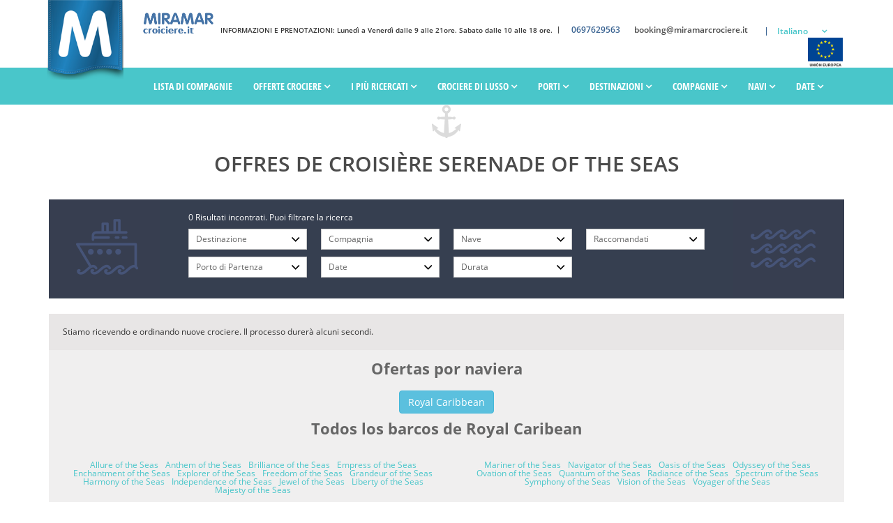

--- FILE ---
content_type: text/html; charset=UTF-8
request_url: https://www.miramarcrociere.it/navi/serenade-of-the-seas/
body_size: 19032
content:
<!DOCTYPE html><html xmlns="http://www.w3.org/1999/xhtml" lang="it"><head><meta http-equiv="content-type" content="text/html;charset=UTF-8"><meta name="viewport" content="width=device-width, initial-scale=1"><title>Croisière Serenade of the Seas 2026 | Prix et Offres</title><script>
          var selectorIdioma= 'it';
    </script><meta name="description" content="Voulez-vous partir en croisière Serenade of the Seas avec Miramar Croisières ? Réservez votre cabine idéale avec transferts inclus..."><meta name="robots" content="index,follow"><meta name="keywords" content="croisiere Serenade of the Seas, Serenade of the Seas"><link rel="stylesheet" type="text/css" href="/web/css/web.css?1769570936" media="screen,print"/><!-- Cargamos la librería de jQuery--><script src="https://code.jquery.com/jquery-3.3.1.min.js"></script><script src="https://cdnjs.cloudflare.com/ajax/libs/html2canvas/1.4.1/html2canvas.min.js" integrity="sha512-BNaRQnYJYiPSqHHDb58B0yaPfCu+Wgds8Gp/gU33kqBtgNS4tSPHuGibyoeqMV/TJlSKda6FXzoEyYGjTe+vXA==" crossorigin="anonymous" referrerpolicy="no-referrer"></script><meta name="facebook-domain-verification" content="bt2lmyhei4ej3gy10hgwaf6t4ig2zs" /></head><body ng-app="app"><!-- Google Tag Manager (noscript) --><noscript><iframe src="https://www.googletagmanager.com/ns.html?id=GTM-CODE2"

height="0" width="0" style="display:none;visibility:hidden"></iframe></noscript><!-- End Google Tag Manager (noscript) --><div id="wrap"><header class="c-mod-header c-mod-header_it"><style type="text/css">
 .dropdown--menu li:nth-child(2){display:none;}
</style><div class="c-mod-header__block-info"><div class="u-center-page u-pos-rel"><div class="c-mod-header__logo"><a href="/" title="Croisière Serenade of the Seas 2026 | Prix et Offres" class="c-mod-header__logo-link"><img class="c-mod-header__logo-img" src="/web/img/logo_miramar_OLD.png" alt="logo-Croisière Serenade of the Seas 2026 | Prix et Offres"><!-- aquí cargamos la imagen correspondiente según la resolución de pantalla --><img class="c-mod-header__logo-img-hr" src="/web/img/logo_miramar_hr.png" alt="logo-Croisière Serenade of the Seas 2026 | Prix et Offres"></a></div><div class="c-mod-header__block-inner"><a href="/" title="Croisière Serenade of the Seas 2026 | Prix et Offres" ><div class="c-mod-header__block-logo hidden-xs"><img class="" src="https://www.miramarcruceros.com/rep/3487/master/10028" alt="logo-Croisière Serenade of the Seas 2026 | Prix et Offres"></div></a><div class="c-mod-header__block-data"><div class="c-mod-header__block-txt u-semibold hidden-xs">
                        INFORMAZIONI E PRENOTAZIONI: Lunedì a Venerdì dalle 9 alle 21ore. Sabato dalle 10 alle 18 ore.
                    </div><div class="c-mod-header__block-phone u-semibold u-color-third u-text-right-xs"><div class="c-mod-header__block-phone-action"><a class="u-color-third" href="tel: "></a><br><a class="u-color-third" href="tel:0697629563">0697629563</a></div><a href="mailto:booking@miramarcrociere.it">booking@miramarcrociere.it</a></div><div class="c-mod-header__block-lang u-visible-lg"><div class="c-mod-header__menu-secondary-item"><a class="c-mod-header__menu-secondary-item-link language u-semibold" href="#">Italiano</a><ul class="dropdown--menu"><li class="c-mod-header__language-item"><a class="c-mod-header__language-link" href="https://www.miramarcruceros.es">Español</a></li><li class="c-mod-header__language-item"><a class="c-mod-header__language-link" href="https://www.miramarcroisieres.com">Français</a></li><li class="c-mod-header__language-item"><a class="c-mod-header__language-link" href="https://www.miramarcreuers.cat">Català</a></li></ul></div></div></div><div class="c-mod-header__feder collapsed"><img class="c-mod-header__feder-img" src="/web/img/feder/logo_europa.png" alt="Logo Europa"
         title=" "><div class="c-mod-header__feder-disclaimer"><div class="close button glyphicon glyphicon-remove-circle"></div><div class="row"><div class="col-xs-4"><img src="/web/img/feder/logo_xunta_galicia.png"
                     alt="Logo Xunta de Galicia"></div><div class="col-xs-2"><img src="/web/img/feder/logo_europa.png" alt="Logo Europa"></div><div class="col-xs-6"><img src="/web/img/feder/logo_Igape_galicia.png"
                     alt="Logo Igape Galicia"></div><div class="col-xs-12 disclaimer-text"><h3 class="text-center"><strong></strong></h3><p></p><div class="disclaimer-footer"></div></div></div></div></div></div></div></div><div class="c-mod-header__block-menu"><div class="c-mod-header__block-inner  u-center-page u-pos-rel"><!-- Ocultamos este menú en versión responsive --><navbar class="c-mod-header__menu"><ul class="c-mod-header__menu-items"><li class="c-mod-header__menu-item"><a class="c-mod-header__menu-item-link c-mod-header__menu-item-link--icon"
                                                                   href="/lista-compagnie/"
                                                                >
                                Lista di Compagnie
                                                            </a></li><li class="c-mod-header__menu-item"><a class="c-mod-header__menu-item-link c-mod-header__menu-item-link--icon"
                                                               >
                                Offerte Crociere
                                                                    <i class="fa fa-angle-down u-bold"></i></a><div class="c-mod-header__submenu"><div class="row"><div class="col-md-12"><ul class="c-mod-header__submenu-items"><li class="c-mod-header__submenu-item"><a class="c-mod-header__submenu-item-link" href="/ofertas-cruceros/">
                                                            + VER OFERTAS DE CRUCEROS!
                                                    </li><li class="c-mod-header__submenu-item"><a class="c-mod-header__submenu-item-link" href="/crociere-last-minute/">
                                                            Last Minute
                                                    </li><li class="c-mod-header__submenu-item"><a class="c-mod-header__submenu-item-link" href="/cruceros-ultima-hora/">
                                                            Ultima’ora
                                                    </li></ul></div></div></div></li><li class="c-mod-header__menu-item"><a class="c-mod-header__menu-item-link c-mod-header__menu-item-link--icon"
                                                               >
                                I più ricercati
                                                                    <i class="fa fa-angle-down u-bold"></i></a><div class="c-mod-header__submenu"><div class="row"><div class="col-md-12"><ul class="c-mod-header__submenu-items"><li class="c-mod-header__submenu-item"><a class="c-mod-header__submenu-item-link" href="/ricercati/crociere-estate/">
                                                            Crociere estate
                                                    </li><li class="c-mod-header__submenu-item"><a class="c-mod-header__submenu-item-link" href="/ricercati/crociere-avventura/">
                                                            Crociere di avventura
                                                    </li><li class="c-mod-header__submenu-item"><a class="c-mod-header__submenu-item-link" href="/ricercati/crociere-coppie/">
                                                            Crociere coppie
                                                    </li><li class="c-mod-header__submenu-item"><a class="c-mod-header__submenu-item-link" href="/ricercati/crociere-bambini/">
                                                            Crociere con bambini
                                                    </li><li class="c-mod-header__submenu-item"><a class="c-mod-header__submenu-item-link" href="/ricercati/crociere-autunno/">
                                                            Crociere autunno
                                                    </li><li class="c-mod-header__submenu-item"><a class="c-mod-header__submenu-item-link" href="/ricercati/crociere-espedizione/">
                                                            Crociere di espedizione
                                                    </li><li class="c-mod-header__submenu-item"><a class="c-mod-header__submenu-item-link" href="/ricercati/crociere-per-famiglia/">
                                                            Crociere per famiglie
                                                    </li><li class="c-mod-header__submenu-item"><a class="c-mod-header__submenu-item-link" href="/ricercati/crociere-inverno/">
                                                            Crociere inverno
                                                    </li><li class="c-mod-header__submenu-item"><a class="c-mod-header__submenu-item-link" href="/ricercati/crociere-essotiche/">
                                                            Crociere essotiche
                                                    </li><li class="c-mod-header__submenu-item"><a class="c-mod-header__submenu-item-link" href="/ricercati/crociere-all-inclusive/">
                                                            Crociere all inclusive
                                                    </li><li class="c-mod-header__submenu-item"><a class="c-mod-header__submenu-item-link" href="/ricercati/crociere-gruppo/">
                                                            Crociere in gruppo
                                                    </li><li class="c-mod-header__submenu-item"><a class="c-mod-header__submenu-item-link" href="/ricercati/crociere-primavera/">
                                                            Crociere primavera
                                                    </li><li class="c-mod-header__submenu-item"><a class="c-mod-header__submenu-item-link" href="/ricercati/crociere-pasqua/">
                                                            Crociere Pasqua
                                                    </li><li class="c-mod-header__submenu-item"><a class="c-mod-header__submenu-item-link" href="/ricercati/minicrociere/">
                                                            Minicrociere
                                                    </li><li class="c-mod-header__submenu-item"><a class="c-mod-header__submenu-item-link" href="/ricercati/crociere-senior/">
                                                            Crociere Senior
                                                    </li><li class="c-mod-header__submenu-item"><a class="c-mod-header__submenu-item-link" href="/ricercati/crociere-trasatlantiche/">
                                                            Crociere Transatlantiche
                                                    </li><li class="c-mod-header__submenu-item"><a class="c-mod-header__submenu-item-link" href="/crociere-single/">
                                                            Crociere single
                                                    </li></ul></div></div></div></li><li class="c-mod-header__menu-item"><a class="c-mod-header__menu-item-link c-mod-header__menu-item-link--icon"
                                                               >
                                Crociere di lusso
                                                                    <i class="fa fa-angle-down u-bold"></i></a><div class="c-mod-header__submenu"><div class="row"><div class="col-md-12"><ul class="c-mod-header__submenu-items"><li class="c-mod-header__submenu-item"><a class="c-mod-header__submenu-item-link" href="/cruceros-de-lujo/">
                                                            Cruceros de lujo
                                                    </li><li class="c-mod-header__submenu-item"><a class="c-mod-header__submenu-item-link" href="/lusso/crociere-premium/">
                                                            Crociere Premium
                                                    </li></ul></div></div></div></li><li class="c-mod-header__menu-item"><a class="c-mod-header__menu-item-link c-mod-header__menu-item-link--icon"
                                                               >
                                PORTI
                                                                    <i class="fa fa-angle-down u-bold"></i></a><div class="c-mod-header__submenu"><div class="row"><div class="col-md-12"><ul class="c-mod-header__submenu-items"><li class="c-mod-header__submenu-item"><a class="c-mod-header__submenu-item-link" href="/porti-partenza/barcelona/">
                                                            Crociera da Barcelona
                                                    </li><li class="c-mod-header__submenu-item"><a class="c-mod-header__submenu-item-link" href="/porti-partenza/malaga/">
                                                            Crociera da Malaga
                                                    </li><li class="c-mod-header__submenu-item"><a class="c-mod-header__submenu-item-link" href="/porti-partenza/valencia/">
                                                            Crociera da Valencia
                                                    </li><li class="c-mod-header__submenu-item"><a class="c-mod-header__submenu-item-link" href="/porti-partenza/tarragona/">
                                                            Crociera da Tarragona
                                                    </li><li class="c-mod-header__submenu-item"><a class="c-mod-header__submenu-item-link" href="/porti-partenza/venezia/">
                                                            Crociera da Venezia
                                                    </li><li class="c-mod-header__submenu-item"><a class="c-mod-header__submenu-item-link" href="/porti-partenza/atene/">
                                                            Crociera da Atene
                                                    </li><li class="c-mod-header__submenu-item"><a class="c-mod-header__submenu-item-link" href="/porti-partenza/bari/">
                                                            Crociera da Bari
                                                    </li><li class="c-mod-header__submenu-item"><a class="c-mod-header__submenu-item-link" href="/porti-partenza/dubai/">
                                                            Crociera da Dubai
                                                    </li><li class="c-mod-header__submenu-item"><a class="c-mod-header__submenu-item-link" href="/porti-partenza/brindisi/">
                                                            Crociera da Brindisi
                                                    </li><li class="c-mod-header__submenu-item"><a class="c-mod-header__submenu-item-link" href="/porti-partenza/copenhaguen/">
                                                            Crociera da Copenhaguen
                                                    </li><li class="c-mod-header__submenu-item"><a class="c-mod-header__submenu-item-link" href="/porti-partenza/amburgo/">
                                                            Crociera da Amburgo
                                                    </li><li class="c-mod-header__submenu-item"><a class="c-mod-header__submenu-item-link" href="/porti-partenza/kiel/">
                                                            Crociera da Kiel
                                                    </li><li class="c-mod-header__submenu-item"><a class="c-mod-header__submenu-item-link" href="/porti-partenza/stoccolma/">
                                                            Crociera da Stoccolma
                                                    </li><li class="c-mod-header__submenu-item"><a class="c-mod-header__submenu-item-link" href="/porti-partenza/warnemunde/">
                                                            Crociera da Warnemünde
                                                    </li><li class="c-mod-header__submenu-item"><a class="c-mod-header__submenu-item-link" href="/porti-partenza/rostock/">
                                                            Crociera da Rostock
                                                    </li><li class="c-mod-header__submenu-item"><a class="c-mod-header__submenu-item-link" href="/porti-partenza/miami/">
                                                            Crociera da Miami 
                                                    </li><li class="c-mod-header__submenu-item"><a class="c-mod-header__submenu-item-link" href="/porti-partenza/fort-lauderdale/">
                                                            Crociera da Fort Lauderdale
                                                    </li><li class="c-mod-header__submenu-item"><a class="c-mod-header__submenu-item-link" href="/porti-partenza/pointe-a-pitre/">
                                                            Crociera da Pointe-à-Pitre
                                                    </li><li class="c-mod-header__submenu-item"><a class="c-mod-header__submenu-item-link" href="/porti-partenza/abu-dhabi/">
                                                            Crociera da Abu Dhabi
                                                    </li><li class="c-mod-header__submenu-item"><a class="c-mod-header__submenu-item-link" href="/porti-partenza/amsterdam/">
                                                            Crociera da Amsterdam
                                                    </li><li class="c-mod-header__submenu-item"><a class="c-mod-header__submenu-item-link" href="/porti-partenza/ancona/">
                                                            Crociera da Ancona
                                                    </li><li class="c-mod-header__submenu-item"><a class="c-mod-header__submenu-item-link" href="/porti-partenza/auckland/">
                                                            Crociera da Auckland
                                                    </li><li class="c-mod-header__submenu-item"><a class="c-mod-header__submenu-item-link" href="/porti-partenza/baltimore/">
                                                            Crociera da Baltimore
                                                    </li><li class="c-mod-header__submenu-item"><a class="c-mod-header__submenu-item-link" href="/porti-partenza/baltra/">
                                                            Crociera da Baltra
                                                    </li><li class="c-mod-header__submenu-item"><a class="c-mod-header__submenu-item-link" href="/porti-partenza/basilea/">
                                                            Crociera da Basilea
                                                    </li><li class="c-mod-header__submenu-item"><a class="c-mod-header__submenu-item-link" href="/porti-partenza/boston/">
                                                            Crociera da Boston
                                                    </li><li class="c-mod-header__submenu-item"><a class="c-mod-header__submenu-item-link" href="/porti-partenza/bremerhaven/">
                                                            Crociera da Bremerhaven
                                                    </li><li class="c-mod-header__submenu-item"><a class="c-mod-header__submenu-item-link" href="/porti-partenza/barbados/">
                                                            Crociera da Barbados
                                                    </li><li class="c-mod-header__submenu-item"><a class="c-mod-header__submenu-item-link" href="/porti-partenza/buenos-aires/">
                                                            Crociera da Buenos Aires
                                                    </li><li class="c-mod-header__submenu-item"><a class="c-mod-header__submenu-item-link" href="/porti-partenza/orlando/">
                                                            Crociera da Capo Canaveral (Orlando)
                                                    </li><li class="c-mod-header__submenu-item"><a class="c-mod-header__submenu-item-link" href="/porti-partenza/charleston/">
                                                            Crociera da Charleston
                                                    </li><li class="c-mod-header__submenu-item"><a class="c-mod-header__submenu-item-link" href="/porti-partenza/citta-del-capo/">
                                                            Crociera da Città del Capo
                                                    </li><li class="c-mod-header__submenu-item"><a class="c-mod-header__submenu-item-link" href="/porti-partenza/roma/">
                                                            Crociera da Roma (Civitavecchia)
                                                    </li><li class="c-mod-header__submenu-item"><a class="c-mod-header__submenu-item-link" href="/porti-partenza/cozumel/">
                                                            Crociera da Cozumel
                                                    </li><li class="c-mod-header__submenu-item"><a class="c-mod-header__submenu-item-link" href="/porti-partenza/dublino/">
                                                            Crociera da Dublino
                                                    </li><li class="c-mod-header__submenu-item"><a class="c-mod-header__submenu-item-link" href="/porti-partenza/dubrovnik/">
                                                            Crociera da Dubrovnik
                                                    </li><li class="c-mod-header__submenu-item"><a class="c-mod-header__submenu-item-link" href="/porti-partenza/dunedin/">
                                                            Crociera da Dunedin
                                                    </li><li class="c-mod-header__submenu-item"><a class="c-mod-header__submenu-item-link" href="/porti-partenza/istanbul/">
                                                            Crociera da Istanbul
                                                    </li><li class="c-mod-header__submenu-item"><a class="c-mod-header__submenu-item-link" href="/porti-partenza/galveston/">
                                                            Crociera da Galveston
                                                    </li><li class="c-mod-header__submenu-item"><a class="c-mod-header__submenu-item-link" href="/porti-partenza/genova/">
                                                            Crociera da Genova
                                                    </li><li class="c-mod-header__submenu-item"><a class="c-mod-header__submenu-item-link" href="/porti-partenza/hong-kong/">
                                                            Crociera da Hong Kong
                                                    </li><li class="c-mod-header__submenu-item"><a class="c-mod-header__submenu-item-link" href="/porti-partenza/lisbona/">
                                                            Crociera da Lisbona
                                                    </li><li class="c-mod-header__submenu-item"><a class="c-mod-header__submenu-item-link" href="/porti-partenza/londra/">
                                                            Crociera da Londra
                                                    </li><li class="c-mod-header__submenu-item"><a class="c-mod-header__submenu-item-link" href="/porti-partenza/los-angeles/">
                                                            Crociera da Los Angeles
                                                    </li><li class="c-mod-header__submenu-item"><a class="c-mod-header__submenu-item-link" href="/porti-partenza/palma-di-maiorca/">
                                                            Crociera da Maiorca
                                                    </li><li class="c-mod-header__submenu-item"><a class="c-mod-header__submenu-item-link" href="/porti-partenza/malta/">
                                                            Crociera da Malta
                                                    </li><li class="c-mod-header__submenu-item"><a class="c-mod-header__submenu-item-link" href="/porti-partenza/monte-carlo/">
                                                            Crociera da Monte Carlo
                                                    </li><li class="c-mod-header__submenu-item"><a class="c-mod-header__submenu-item-link" href="/porti-partenza/montevideo/">
                                                            Crociera da Montevideo
                                                    </li><li class="c-mod-header__submenu-item"><a class="c-mod-header__submenu-item-link" href="/porti-partenza/new-orleans/">
                                                            Crociera da New Orleans
                                                    </li><li class="c-mod-header__submenu-item"><a class="c-mod-header__submenu-item-link" href="/porti-partenza/nuova-york/">
                                                            Crociera da Nuova York
                                                    </li><li class="c-mod-header__submenu-item"><a class="c-mod-header__submenu-item-link" href="/porti-partenza/palermo/">
                                                            Crociera da Palermo
                                                    </li><li class="c-mod-header__submenu-item"><a class="c-mod-header__submenu-item-link" href="/porti-partenza/quebec/">
                                                            Crociera da Quebec
                                                    </li><li class="c-mod-header__submenu-item"><a class="c-mod-header__submenu-item-link" href="/porti-partenza/reykjavik/">
                                                            Crociera da Reykjavik
                                                    </li><li class="c-mod-header__submenu-item"><a class="c-mod-header__submenu-item-link" href="/porti-partenza/rio-janeiro/">
                                                            Crociera da Rio de Janeiro
                                                    </li><li class="c-mod-header__submenu-item"><a class="c-mod-header__submenu-item-link" href="/porti-partenza/rotterdam/">
                                                            Crociera da Rotterdam
                                                    </li><li class="c-mod-header__submenu-item"><a class="c-mod-header__submenu-item-link" href="/porti-partenza/san-diego/">
                                                            Crociera da San Diego
                                                    </li><li class="c-mod-header__submenu-item"><a class="c-mod-header__submenu-item-link" href="/porti-partenza/san-juan/">
                                                            Crociera da San Juan
                                                    </li><li class="c-mod-header__submenu-item"><a class="c-mod-header__submenu-item-link" href="/porti-partenza/santa-lucia/">
                                                            Crociera da Santa Lucia
                                                    </li><li class="c-mod-header__submenu-item"><a class="c-mod-header__submenu-item-link" href="/porti-partenza/santos/">
                                                            Crociera da Santos
                                                    </li><li class="c-mod-header__submenu-item"><a class="c-mod-header__submenu-item-link" href="/porti-partenza/savona/">
                                                            Crociera da Savona
                                                    </li><li class="c-mod-header__submenu-item"><a class="c-mod-header__submenu-item-link" href="/porti-partenza/seattle/">
                                                            Crociera da Seattle
                                                    </li><li class="c-mod-header__submenu-item"><a class="c-mod-header__submenu-item-link" href="/porti-partenza/seward/">
                                                            Crociera da Seward
                                                    </li><li class="c-mod-header__submenu-item"><a class="c-mod-header__submenu-item-link" href="/porti-partenza/seychelles/">
                                                            Crociera da Seychelles
                                                    </li><li class="c-mod-header__submenu-item"><a class="c-mod-header__submenu-item-link" href="/porti-partenza/shanghai/">
                                                            Crociera da Shanghai
                                                    </li><li class="c-mod-header__submenu-item"><a class="c-mod-header__submenu-item-link" href="/porti-partenza/sydney/">
                                                            Crociera da Sydney
                                                    </li><li class="c-mod-header__submenu-item"><a class="c-mod-header__submenu-item-link" href="/porti-partenza/singapore/">
                                                            Crociera da Singapore
                                                    </li><li class="c-mod-header__submenu-item"><a class="c-mod-header__submenu-item-link" href="/porti-partenza/southampton/">
                                                            Crociera da Southampton
                                                    </li><li class="c-mod-header__submenu-item"><a class="c-mod-header__submenu-item-link" href="/porti-partenza/tampa/">
                                                            Crociera da Tampa
                                                    </li><li class="c-mod-header__submenu-item"><a class="c-mod-header__submenu-item-link" href="/porti-partenza/tokyo/">
                                                            Crociera da Tokyo
                                                    </li><li class="c-mod-header__submenu-item"><a class="c-mod-header__submenu-item-link" href="/porti-partenza/ushuaia/">
                                                            Crociera da Ushuaia
                                                    </li><li class="c-mod-header__submenu-item"><a class="c-mod-header__submenu-item-link" href="/porti-partenza/vancouver/">
                                                            Crociera da Vancouver
                                                    </li><li class="c-mod-header__submenu-item"><a class="c-mod-header__submenu-item-link" href="/porti-partenza/vienna/">
                                                            Crociera da Vienna
                                                    </li><li class="c-mod-header__submenu-item"><a class="c-mod-header__submenu-item-link" href="/puertos-salida/">
                                                            + VER TODOS LOS PUERTOS
                                                    </li></ul></div></div></div></li><li class="c-mod-header__menu-item"><a class="c-mod-header__menu-item-link c-mod-header__menu-item-link--icon"
                                                               >
                                Destinazioni
                                                                    <i class="fa fa-angle-down u-bold"></i></a><div class="c-mod-header__submenu"><div class="row"><div class="col-md-12"><ul class="c-mod-header__submenu-items"><li class="c-mod-header__submenu-item"><a class="c-mod-header__submenu-item-link" href="/destinazioni/africa/">
                                                            Crociera in Africa
                                                    </li><li class="c-mod-header__submenu-item"><a class="c-mod-header__submenu-item-link" href="/destinazioni/alaska/">
                                                            Crociera in Alaska
                                                    </li><li class="c-mod-header__submenu-item"><a class="c-mod-header__submenu-item-link" href="/destinazioni/america-del-nord/">
                                                            Crociera America del Nord
                                                    </li><li class="c-mod-header__submenu-item"><a class="c-mod-header__submenu-item-link" href="/destinazioni/asia/">
                                                            Crociera in Asia
                                                    </li><li class="c-mod-header__submenu-item"><a class="c-mod-header__submenu-item-link" href="/destinazioni/atlantico/">
                                                            Crociera sull&#039;Atlantico
                                                    </li><li class="c-mod-header__submenu-item"><a class="c-mod-header__submenu-item-link" href="/destinazioni/australia/">
                                                            Crociera Australia e Nuova Zelanda
                                                    </li><li class="c-mod-header__submenu-item"><a class="c-mod-header__submenu-item-link" href="/destinazioni/bahamas/">
                                                            Crociera Bahamas
                                                    </li><li class="c-mod-header__submenu-item"><a class="c-mod-header__submenu-item-link" href="/destinazioni/canale-di-panama/">
                                                            Crociera Canale di Panama
                                                    </li><li class="c-mod-header__submenu-item"><a class="c-mod-header__submenu-item-link" href="/caraibes/">
                                                            Crociera ai Caraibi
                                                    </li><li class="c-mod-header__submenu-item"><a class="c-mod-header__submenu-item-link" href="/destinazioni/nord-europa/">
                                                            Crociera Europa del Nord
                                                    </li><li class="c-mod-header__submenu-item"><a class="c-mod-header__submenu-item-link" href="/fluviali/">
                                                            Crociere Fluviali
                                                    </li><li class="c-mod-header__submenu-item"><a class="c-mod-header__submenu-item-link" href="/destinazioni/hawaii/">
                                                            Crociera alle Hawaii
                                                    </li><li class="c-mod-header__submenu-item"><a class="c-mod-header__submenu-item-link" href="/destinazioni/honolulu/">
                                                            Crociera a Honolulu
                                                    </li><li class="c-mod-header__submenu-item"><a class="c-mod-header__submenu-item-link" href="/destinazioni/isole-canarie/">
                                                            Crociera sulle Isole Canarie
                                                    </li><li class="c-mod-header__submenu-item"><a class="c-mod-header__submenu-item-link" href="/destinazioni/isole-greche-e-adriatiche/">
                                                            Crociera sulle Isole Greche
                                                    </li><li class="c-mod-header__submenu-item"><a class="c-mod-header__submenu-item-link" href="/destinazioni/martinica/">
                                                            Cruceros en Martinica
                                                    </li><li class="c-mod-header__submenu-item"><a class="c-mod-header__submenu-item-link" href="/destinazioni/mediterraneo/">
                                                            Crociera sul Mediterraneo
                                                    </li><li class="c-mod-header__submenu-item"><a class="c-mod-header__submenu-item-link" href="/destinazioni/messico/">
                                                            Crociera Messico
                                                    </li><li class="c-mod-header__submenu-item"><a class="c-mod-header__submenu-item-link" href="/destinazioni/crociere-riposizionamento/">
                                                            Crociere di riposizionamento
                                                    </li><li class="c-mod-header__submenu-item"><a class="c-mod-header__submenu-item-link" href="/destinazioni/oceano-indiano/">
                                                            Crociera Oceano Indiano
                                                    </li><li class="c-mod-header__submenu-item"><a class="c-mod-header__submenu-item-link" href="/destinazioni/medio-oriente/">
                                                            Crociera Medio Oriente
                                                    </li><li class="c-mod-header__submenu-item"><a class="c-mod-header__submenu-item-link" href="/destinazioni/giro-al-mondo/">
                                                            Crociera Giro al Mondo
                                                    </li><li class="c-mod-header__submenu-item"><a class="c-mod-header__submenu-item-link" href="/destinos/">
                                                            + VER MÁS DESTINOS
                                                    </li></ul></div></div></div></li><li class="c-mod-header__menu-item"><a class="c-mod-header__menu-item-link c-mod-header__menu-item-link--icon"
                                                               >
                                Compagnie
                                                                    <i class="fa fa-angle-down u-bold"></i></a><div class="c-mod-header__submenu"><div class="row"><div class="col-md-12"><ul class="c-mod-header__submenu-items"><li class="c-mod-header__submenu-item"><a class="c-mod-header__submenu-item-link" href="/compagnie/royal-caribbean/">
                                                            Royal Caribbean
                                                    </li><li class="c-mod-header__submenu-item"><a class="c-mod-header__submenu-item-link" href="/compagnie/explora-journey/">
                                                            Explora Journey
                                                    </li><li class="c-mod-header__submenu-item"><a class="c-mod-header__submenu-item-link" href="/compagnie/seadream/">
                                                            Seadream Yatch Club
                                                    </li><li class="c-mod-header__submenu-item"><a class="c-mod-header__submenu-item-link" href="/compagnie/regent/">
                                                            Regent Seven Seas
                                                    </li><li class="c-mod-header__submenu-item"><a class="c-mod-header__submenu-item-link" href="/compagnie/silversea/">
                                                            Silversea
                                                    </li><li class="c-mod-header__submenu-item"><a class="c-mod-header__submenu-item-link" href="/compagnie/oceania/">
                                                            Oceania Cruises
                                                    </li><li class="c-mod-header__submenu-item"><a class="c-mod-header__submenu-item-link" href="/compagnie/ponant/">
                                                            Ponant
                                                    </li><li class="c-mod-header__submenu-item"><a class="c-mod-header__submenu-item-link" href="/compagnie/azamara/">
                                                            Azamara Cruises
                                                    </li><li class="c-mod-header__submenu-item"><a class="c-mod-header__submenu-item-link" href="/compagnie/paul-gauguin/">
                                                            Paul Gauguin
                                                    </li><li class="c-mod-header__submenu-item"><a class="c-mod-header__submenu-item-link" href="/compagnie/croisieurope/">
                                                            Croisieurope
                                                    </li><li class="c-mod-header__submenu-item"><a class="c-mod-header__submenu-item-link" href="/compagnie/carnival/">
                                                            Carnival
                                                    </li><li class="c-mod-header__submenu-item"><a class="c-mod-header__submenu-item-link" href="/compagnie/celebrity/">
                                                            Celebrity 
                                                    </li><li class="c-mod-header__submenu-item"><a class="c-mod-header__submenu-item-link" href="/compagnie/celestyal/">
                                                            Celestyal
                                                    </li><li class="c-mod-header__submenu-item"><a class="c-mod-header__submenu-item-link" href="/compagnie/costa/">
                                                            Costa Crociere
                                                    </li><li class="c-mod-header__submenu-item"><a class="c-mod-header__submenu-item-link" href="/compagnie/cunard/">
                                                            Cunard
                                                    </li><li class="c-mod-header__submenu-item"><a class="c-mod-header__submenu-item-link" href="/compagnie/disney-cruise-line/">
                                                            Crociera Disney
                                                    </li><li class="c-mod-header__submenu-item"><a class="c-mod-header__submenu-item-link" href="/compagnie/holland-america-line/">
                                                            Holland America Line
                                                    </li><li class="c-mod-header__submenu-item"><a class="c-mod-header__submenu-item-link" href="/compagnie/msc/">
                                                            MSC Crociere
                                                    </li><li class="c-mod-header__submenu-item"><a class="c-mod-header__submenu-item-link" href="/compagnie/norwegian-cruise-line/">
                                                            Norwegian 
                                                    </li><li class="c-mod-header__submenu-item"><a class="c-mod-header__submenu-item-link" href="/compagnie/panavision/">
                                                            Panavision
                                                    </li><li class="c-mod-header__submenu-item"><a class="c-mod-header__submenu-item-link" href="/compagnie/princess/">
                                                            Princess Cruises
                                                    </li><li class="c-mod-header__submenu-item"><a class="c-mod-header__submenu-item-link" href="/compagnie/po/">
                                                            P&amp;O
                                                    </li><li class="c-mod-header__submenu-item"><a class="c-mod-header__submenu-item-link" href="/compagnie/scenic/">
                                                            Scenic Cruises
                                                    </li><li class="c-mod-header__submenu-item"><a class="c-mod-header__submenu-item-link" href="/compagnie/seabourn/">
                                                            Seabourn
                                                    </li><li class="c-mod-header__submenu-item"><a class="c-mod-header__submenu-item-link" href="/compagnie/windstar/">
                                                            Windstar
                                                    </li><li class="c-mod-header__submenu-item"><a class="c-mod-header__submenu-item-link" href="/navieras/">
                                                            + VER TODAS LAS NAVIERAS
                                                    </li></ul></div></div></div></li><li class="c-mod-header__menu-item"><a class="c-mod-header__menu-item-link c-mod-header__menu-item-link--icon"
                                                               >
                                Navi
                                                                    <i class="fa fa-angle-down u-bold"></i></a><div class="c-mod-header__submenu"><div class="row"><div class="col-md-12"><ul class="c-mod-header__submenu-items"><li class="c-mod-header__submenu-item"><a class="c-mod-header__submenu-item-link" href="/navi/explora-i/">
                                                            Explora I
                                                    </li><li class="c-mod-header__submenu-item"><a class="c-mod-header__submenu-item-link" href="/barcos/">
                                                            + TODOS LOS BARCOS
                                                    </li><li class="c-mod-header__submenu-item"><a class="c-mod-header__submenu-item-link" href="/navi/costa-toscana/">
                                                            Costa Toscana
                                                    </li><li class="c-mod-header__submenu-item"><a class="c-mod-header__submenu-item-link" href="/navi/msc-armonia/">
                                                            MSC Armonia
                                                    </li><li class="c-mod-header__submenu-item"><a class="c-mod-header__submenu-item-link" href="/navi/msc-bellissima/">
                                                            MSC Bellissima
                                                    </li><li class="c-mod-header__submenu-item"><a class="c-mod-header__submenu-item-link" href="/navi/msc-fantasia/">
                                                            MSC Fantasia
                                                    </li><li class="c-mod-header__submenu-item"><a class="c-mod-header__submenu-item-link" href="/navi/msc-grandiosa/">
                                                            MSC Grandiosa
                                                    </li><li class="c-mod-header__submenu-item"><a class="c-mod-header__submenu-item-link" href="/navi/msc-lirica/">
                                                            MSC Lirica
                                                    </li><li class="c-mod-header__submenu-item"><a class="c-mod-header__submenu-item-link" href="/navi/msc-magnifica/">
                                                            MSC Magnifica
                                                    </li><li class="c-mod-header__submenu-item"><a class="c-mod-header__submenu-item-link" href="/navi/msc-meraviglia/">
                                                            MSC Meraviglia
                                                    </li><li class="c-mod-header__submenu-item"><a class="c-mod-header__submenu-item-link" href="/navi/msc-musica/">
                                                            MSC Musica
                                                    </li><li class="c-mod-header__submenu-item"><a class="c-mod-header__submenu-item-link" href="/navi/msc-opera/">
                                                            MSC Opera
                                                    </li><li class="c-mod-header__submenu-item"><a class="c-mod-header__submenu-item-link" href="/navi/msc-orchestra/">
                                                            MSC Orchestra
                                                    </li><li class="c-mod-header__submenu-item"><a class="c-mod-header__submenu-item-link" href="/navi/msc-preziosa/">
                                                            MSC Preziosa
                                                    </li><li class="c-mod-header__submenu-item"><a class="c-mod-header__submenu-item-link" href="/navi/msc-seashore/">
                                                            MSC Seashore
                                                    </li><li class="c-mod-header__submenu-item"><a class="c-mod-header__submenu-item-link" href="/navi/msc-seaside/">
                                                            MSC Seaside
                                                    </li><li class="c-mod-header__submenu-item"><a class="c-mod-header__submenu-item-link" href="/navi/msc-sinfonia/">
                                                            MSC Sinfonia
                                                    </li><li class="c-mod-header__submenu-item"><a class="c-mod-header__submenu-item-link" href="/navi/msc-splendida/">
                                                            MSC Splendida
                                                    </li><li class="c-mod-header__submenu-item"><a class="c-mod-header__submenu-item-link" href="/navi/msc-virtuosa/">
                                                            MSC Virtuosa
                                                    </li><li class="c-mod-header__submenu-item"><a class="c-mod-header__submenu-item-link" href="/navi/costa-deliziosa/">
                                                            Costa Deliziosa
                                                    </li><li class="c-mod-header__submenu-item"><a class="c-mod-header__submenu-item-link" href="/navi/costa-diadema/">
                                                            Costa Diadema
                                                    </li><li class="c-mod-header__submenu-item"><a class="c-mod-header__submenu-item-link" href="/navi/costa-fascinosa/">
                                                            Costa Fascinosa
                                                    </li><li class="c-mod-header__submenu-item"><a class="c-mod-header__submenu-item-link" href="/navi/costa-favolosa/">
                                                            Costa Favolosa
                                                    </li><li class="c-mod-header__submenu-item"><a class="c-mod-header__submenu-item-link" href="/navi/costa-fortuna/">
                                                            Costa Fortuna
                                                    </li><li class="c-mod-header__submenu-item"><a class="c-mod-header__submenu-item-link" href="/navi/costa-luminosa/">
                                                            Costa Luminosa
                                                    </li><li class="c-mod-header__submenu-item"><a class="c-mod-header__submenu-item-link" href="/navi/costa-pacifica/">
                                                            Costa Pacifica
                                                    </li><li class="c-mod-header__submenu-item"><a class="c-mod-header__submenu-item-link" href="/navi/costa-smeralda/">
                                                            Costa Smeralda
                                                    </li><li class="c-mod-header__submenu-item"><a class="c-mod-header__submenu-item-link" href="/navi/costa-victoria/">
                                                            Costa Victoria
                                                    </li><li class="c-mod-header__submenu-item"><a class="c-mod-header__submenu-item-link" href="/navi/norwegian-bliss/">
                                                            Norwegian Bliss
                                                    </li><li class="c-mod-header__submenu-item"><a class="c-mod-header__submenu-item-link" href="/navi/norwegian-breakaway/">
                                                            Norwegian Breakaway
                                                    </li><li class="c-mod-header__submenu-item"><a class="c-mod-header__submenu-item-link" href="/navi/norwegian-encore/">
                                                            Norwegian Encore
                                                    </li><li class="c-mod-header__submenu-item"><a class="c-mod-header__submenu-item-link" href="/navi/norwegian-epic/">
                                                            Norwegian Epic
                                                    </li><li class="c-mod-header__submenu-item"><a class="c-mod-header__submenu-item-link" href="/navi/norwegian-escape/">
                                                            Norwegian Escape
                                                    </li><li class="c-mod-header__submenu-item"><a class="c-mod-header__submenu-item-link" href="/navi/norwegian-gem/">
                                                            Norwegian Gem
                                                    </li><li class="c-mod-header__submenu-item"><a class="c-mod-header__submenu-item-link" href="/navi/norwegian-getaway/">
                                                            Norwegian Getaway
                                                    </li><li class="c-mod-header__submenu-item"><a class="c-mod-header__submenu-item-link" href="/navi/norwegian-jade/">
                                                            Norwegian Jade
                                                    </li><li class="c-mod-header__submenu-item"><a class="c-mod-header__submenu-item-link" href="/navi/norwegian-jewel/">
                                                            Norwegian Jewel
                                                    </li><li class="c-mod-header__submenu-item"><a class="c-mod-header__submenu-item-link" href="/navi/norwegian-pearl/">
                                                            Norwegian Pearl
                                                    </li><li class="c-mod-header__submenu-item"><a class="c-mod-header__submenu-item-link" href="/navi/norwegian-sky/">
                                                            Norwegian Sky
                                                    </li><li class="c-mod-header__submenu-item"><a class="c-mod-header__submenu-item-link" href="/navi/norwegian-spirit/">
                                                            Norwegian Spirit
                                                    </li><li class="c-mod-header__submenu-item"><a class="c-mod-header__submenu-item-link" href="/navi/norwegian-sun/">
                                                            Norwegian Sun
                                                    </li><li class="c-mod-header__submenu-item"><a class="c-mod-header__submenu-item-link" href="/navi/pride-america/">
                                                            Pride of America
                                                    </li><li class="c-mod-header__submenu-item"><a class="c-mod-header__submenu-item-link" href="/navi/disney-dream/">
                                                            Disney Dream
                                                    </li><li class="c-mod-header__submenu-item"><a class="c-mod-header__submenu-item-link" href="/navi/disney-fantasy/">
                                                            Disney Fantasy
                                                    </li><li class="c-mod-header__submenu-item"><a class="c-mod-header__submenu-item-link" href="/navi/disney-magic/">
                                                            Disney Magic
                                                    </li><li class="c-mod-header__submenu-item"><a class="c-mod-header__submenu-item-link" href="/navi/disney-wonder/">
                                                            Disney Wonder
                                                    </li><li class="c-mod-header__submenu-item"><a class="c-mod-header__submenu-item-link" href="/navi/allure-of-the-seas/">
                                                            Allure of the Seas
                                                    </li><li class="c-mod-header__submenu-item"><a class="c-mod-header__submenu-item-link" href="/navi/anthem-of-the-seas/">
                                                            Anthem of the Seas
                                                    </li><li class="c-mod-header__submenu-item"><a class="c-mod-header__submenu-item-link" href="/navi/brilliance-of-the-seas/">
                                                            Brilliance of the Seas
                                                    </li><li class="c-mod-header__submenu-item"><a class="c-mod-header__submenu-item-link" href="/navi/enchantment-of-the-seas/">
                                                            Enchantment of the Seas
                                                    </li><li class="c-mod-header__submenu-item"><a class="c-mod-header__submenu-item-link" href="/navi/explorer-of-the-seas/">
                                                            Explorer of the Seas
                                                    </li><li class="c-mod-header__submenu-item"><a class="c-mod-header__submenu-item-link" href="/navi/freedom-of-the-seas/">
                                                            Freedom of the Seas
                                                    </li><li class="c-mod-header__submenu-item"><a class="c-mod-header__submenu-item-link" href="/navi/grandeur-of-the-seas/">
                                                            Grandeur of the Seas
                                                    </li><li class="c-mod-header__submenu-item"><a class="c-mod-header__submenu-item-link" href="/navi/harmony-of-the-seas/">
                                                            Harmony of the Seas
                                                    </li><li class="c-mod-header__submenu-item"><a class="c-mod-header__submenu-item-link" href="/navi/independence-of-the-seas/">
                                                            Independence of the Seas
                                                    </li><li class="c-mod-header__submenu-item"><a class="c-mod-header__submenu-item-link" href="/navi/jewel-of-the-seas/">
                                                            Jewel of the Seas
                                                    </li><li class="c-mod-header__submenu-item"><a class="c-mod-header__submenu-item-link" href="/navi/liberty-of-the-seas/">
                                                            Liberty of the Seas
                                                    </li><li class="c-mod-header__submenu-item"><a class="c-mod-header__submenu-item-link" href="/navi/mariner-of-the-seas/">
                                                            Mariner of the Seas
                                                    </li><li class="c-mod-header__submenu-item"><a class="c-mod-header__submenu-item-link" href="/navi/navigator-of-the-seas/">
                                                            Navigator of the Seas
                                                    </li><li class="c-mod-header__submenu-item"><a class="c-mod-header__submenu-item-link" href="/navi/oasis-of-the-seas/">
                                                            Oasis of the Seas
                                                    </li><li class="c-mod-header__submenu-item"><a class="c-mod-header__submenu-item-link" href="/navi/odyssey-of-the-seas/">
                                                            Odyssey of the Seas
                                                    </li><li class="c-mod-header__submenu-item"><a class="c-mod-header__submenu-item-link" href="/navi/ovation-of-the-seas/">
                                                            Ovation of the Seas
                                                    </li><li class="c-mod-header__submenu-item"><a class="c-mod-header__submenu-item-link" href="/navi/quantum-of-the-seas/">
                                                            Quantum of the Seas
                                                    </li><li class="c-mod-header__submenu-item"><a class="c-mod-header__submenu-item-link" href="/navi/radiance-of-the-seas/">
                                                            Radiance of the Seas
                                                    </li><li class="c-mod-header__submenu-item"><a class="c-mod-header__submenu-item-link" href="/navi/serenade-of-the-seas/">
                                                            Serenade of the Seas
                                                    </li><li class="c-mod-header__submenu-item"><a class="c-mod-header__submenu-item-link" href="/navi/ventus-australis/">
                                                            Ventus Australis
                                                    </li><li class="c-mod-header__submenu-item"><a class="c-mod-header__submenu-item-link" href="/navi/stella-australis/">
                                                            Stella Australis
                                                    </li><li class="c-mod-header__submenu-item"><a class="c-mod-header__submenu-item-link" href="/navi/azamara-journey/">
                                                            Azamara Journey
                                                    </li><li class="c-mod-header__submenu-item"><a class="c-mod-header__submenu-item-link" href="/navi/azamara-quest/">
                                                            Azamara Quest
                                                    </li><li class="c-mod-header__submenu-item"><a class="c-mod-header__submenu-item-link" href="/navi/azamara-pursuit/">
                                                            Azamara Pursuit
                                                    </li><li class="c-mod-header__submenu-item"><a class="c-mod-header__submenu-item-link" href="/navi/carnival-breeze/">
                                                            Carnival Breeze
                                                    </li><li class="c-mod-header__submenu-item"><a class="c-mod-header__submenu-item-link" href="/navi/carnival-conquest/">
                                                            Carnival Conquest
                                                    </li><li class="c-mod-header__submenu-item"><a class="c-mod-header__submenu-item-link" href="/navi/carnival-dream/">
                                                            Carnival Dream
                                                    </li><li class="c-mod-header__submenu-item"><a class="c-mod-header__submenu-item-link" href="/navi/carnival-ecstasy/">
                                                            Carnival Ecstasy
                                                    </li><li class="c-mod-header__submenu-item"><a class="c-mod-header__submenu-item-link" href="/navi/carnival-elation/">
                                                            Carnival Elation
                                                    </li><li class="c-mod-header__submenu-item"><a class="c-mod-header__submenu-item-link" href="/navi/carnival-fantasy/">
                                                            Carnival Fantasy
                                                    </li><li class="c-mod-header__submenu-item"><a class="c-mod-header__submenu-item-link" href="/navi/carnival-fascination/">
                                                            Carnival Fascination
                                                    </li><li class="c-mod-header__submenu-item"><a class="c-mod-header__submenu-item-link" href="/navi/carnival-freedom/">
                                                            Carnival Freedom
                                                    </li><li class="c-mod-header__submenu-item"><a class="c-mod-header__submenu-item-link" href="/navi/carnival-glory/">
                                                            Carnival Glory
                                                    </li><li class="c-mod-header__submenu-item"><a class="c-mod-header__submenu-item-link" href="/navi/carnival-horizon/">
                                                            Carnival Horizon
                                                    </li><li class="c-mod-header__submenu-item"><a class="c-mod-header__submenu-item-link" href="/navi/carnival-imagination/">
                                                            Carnival Imagination
                                                    </li><li class="c-mod-header__submenu-item"><a class="c-mod-header__submenu-item-link" href="/navi/carnival-inspiration/">
                                                            Carnival Inspiration
                                                    </li><li class="c-mod-header__submenu-item"><a class="c-mod-header__submenu-item-link" href="/navi/carnival-legend/">
                                                            Carnival Legend
                                                    </li><li class="c-mod-header__submenu-item"><a class="c-mod-header__submenu-item-link" href="/navi/carnival-libertys/">
                                                            Carnival Libertys
                                                    </li><li class="c-mod-header__submenu-item"><a class="c-mod-header__submenu-item-link" href="/navi/carnival-magic/">
                                                            Carnival Magic
                                                    </li><li class="c-mod-header__submenu-item"><a class="c-mod-header__submenu-item-link" href="/navi/carnival-miracle/">
                                                            Carnival Miracle
                                                    </li><li class="c-mod-header__submenu-item"><a class="c-mod-header__submenu-item-link" href="/navi/carnival-panorama/">
                                                            Carnival Panorama
                                                    </li><li class="c-mod-header__submenu-item"><a class="c-mod-header__submenu-item-link" href="/navi/carnival-pride/">
                                                            Carnival Pride
                                                    </li><li class="c-mod-header__submenu-item"><a class="c-mod-header__submenu-item-link" href="/navi/carnival-sensation/">
                                                            Carnival Sensation
                                                    </li><li class="c-mod-header__submenu-item"><a class="c-mod-header__submenu-item-link" href="/navi/carnival-sunshine/">
                                                            Carnival Sunshine
                                                    </li><li class="c-mod-header__submenu-item"><a class="c-mod-header__submenu-item-link" href="/navi/carnival-valor/">
                                                            Carnival Valor
                                                    </li><li class="c-mod-header__submenu-item"><a class="c-mod-header__submenu-item-link" href="/navi/carnival-victory/">
                                                            Carnival Victory
                                                    </li><li class="c-mod-header__submenu-item"><a class="c-mod-header__submenu-item-link" href="/navi/carnival-vista/">
                                                            Carnival Vista
                                                    </li><li class="c-mod-header__submenu-item"><a class="c-mod-header__submenu-item-link" href="/navi/celebrity-apex/">
                                                            Celebrity Apex
                                                    </li><li class="c-mod-header__submenu-item"><a class="c-mod-header__submenu-item-link" href="/navi/celebrity-constellation/">
                                                            Celebrity Constellation
                                                    </li><li class="c-mod-header__submenu-item"><a class="c-mod-header__submenu-item-link" href="/navi/celebrity-eclipse/">
                                                            Celebrity Eclipse
                                                    </li><li class="c-mod-header__submenu-item"><a class="c-mod-header__submenu-item-link" href="/navi/celebrity-edge/">
                                                            Celebrity Edge
                                                    </li><li class="c-mod-header__submenu-item"><a class="c-mod-header__submenu-item-link" href="/navi/celebrity-equinox/">
                                                            Celebrity Equinox
                                                    </li><li class="c-mod-header__submenu-item"><a class="c-mod-header__submenu-item-link" href="/navi/celebrity-flora/">
                                                            Celebrity Flora
                                                    </li><li class="c-mod-header__submenu-item"><a class="c-mod-header__submenu-item-link" href="/navi/celebrity-infinity/">
                                                            Celebrity Infinity
                                                    </li><li class="c-mod-header__submenu-item"><a class="c-mod-header__submenu-item-link" href="/navi/celebrity-millenium/">
                                                            Celebrity Millennium
                                                    </li><li class="c-mod-header__submenu-item"><a class="c-mod-header__submenu-item-link" href="/navi/celebrity-reflection/">
                                                            Celebrity Reflection
                                                    </li><li class="c-mod-header__submenu-item"><a class="c-mod-header__submenu-item-link" href="/navi/celebrity-silhouette/">
                                                            Celebrity Silhouette
                                                    </li><li class="c-mod-header__submenu-item"><a class="c-mod-header__submenu-item-link" href="/navi/celebrity-solstice/">
                                                            Celebrity Solstice
                                                    </li><li class="c-mod-header__submenu-item"><a class="c-mod-header__submenu-item-link" href="/navi/celebrity-summit/">
                                                            Celebrity Summit
                                                    </li><li class="c-mod-header__submenu-item"><a class="c-mod-header__submenu-item-link" href="/navi/celebrity-xpedition/">
                                                            Celebrity Xpedition
                                                    </li><li class="c-mod-header__submenu-item"><a class="c-mod-header__submenu-item-link" href="/navi/celebrity-xploration/">
                                                            Celebrity Xploration
                                                    </li><li class="c-mod-header__submenu-item"><a class="c-mod-header__submenu-item-link" href="/navi/ms-amalia-rodrigues/">
                                                            MS Amalia Rodrigues
                                                    </li><li class="c-mod-header__submenu-item"><a class="c-mod-header__submenu-item-link" href="/navi/ms-beethoven/">
                                                            MS Beethoven
                                                    </li><li class="c-mod-header__submenu-item"><a class="c-mod-header__submenu-item-link" href="/navi/ms-camargue/">
                                                            MS Camargue
                                                    </li><li class="c-mod-header__submenu-item"><a class="c-mod-header__submenu-item-link" href="/navi/ms-cyrano-bergerac/">
                                                            MS Cyrano de Bergerac
                                                    </li><li class="c-mod-header__submenu-item"><a class="c-mod-header__submenu-item-link" href="/navi/ms-deborah/">
                                                            MS Deborah
                                                    </li><li class="c-mod-header__submenu-item"><a class="c-mod-header__submenu-item-link" href="/navi/ms-douce-france/">
                                                            MS Douce France
                                                    </li><li class="c-mod-header__submenu-item"><a class="c-mod-header__submenu-item-link" href="/navi/ms-elbe-princesse/">
                                                            MS Elbe Princesse II
                                                    </li><li class="c-mod-header__submenu-item"><a class="c-mod-header__submenu-item-link" href="/navi/ms-fernao-de-magalhaes/">
                                                            MS Fernao de Magalhaes
                                                    </li><li class="c-mod-header__submenu-item"><a class="c-mod-header__submenu-item-link" href="/navi/ms-france/">
                                                            MS France
                                                    </li><li class="c-mod-header__submenu-item"><a class="c-mod-header__submenu-item-link" href="/navi/ms-gerard-schmitter/">
                                                            MS Gerard Schmitter
                                                    </li><li class="c-mod-header__submenu-item"><a class="c-mod-header__submenu-item-link" href="/navi/ms-infante-don-henrique/">
                                                            MS Infante Don Henrique
                                                    </li><li class="c-mod-header__submenu-item"><a class="c-mod-header__submenu-item-link" href="/navi/ms-jeanine/">
                                                            MS Jeanine
                                                    </li><li class="c-mod-header__submenu-item"><a class="c-mod-header__submenu-item-link" href="/navi/ms-europe/">
                                                            MS L&#039;Europe
                                                    </li><li class="c-mod-header__submenu-item"><a class="c-mod-header__submenu-item-link" href="/navi/ms-belle-cadix/">
                                                            MS La Belle de Cadix
                                                    </li><li class="c-mod-header__submenu-item"><a class="c-mod-header__submenu-item-link" href="/navi/ms-belle-adriatique/">
                                                            MS La Belle de L&#039;adriatique
                                                    </li><li class="c-mod-header__submenu-item"><a class="c-mod-header__submenu-item-link" href="/navi/ms-boheme/">
                                                            MS La Boheme
                                                    </li><li class="c-mod-header__submenu-item"><a class="c-mod-header__submenu-item-link" href="/navi/ms-lafayette/">
                                                            MS Lafayette
                                                    </li><li class="c-mod-header__submenu-item"><a class="c-mod-header__submenu-item-link" href="/navi/ms-leonard-de-vinci/">
                                                            MS Leonard de Vinci
                                                    </li><li class="c-mod-header__submenu-item"><a class="c-mod-header__submenu-item-link" href="/navi/ms-loire-princesse/">
                                                            MS Loire Princesse
                                                    </li><li class="c-mod-header__submenu-item"><a class="c-mod-header__submenu-item-link" href="/navi/ms-madeleine/">
                                                            MS Madeleine
                                                    </li><li class="c-mod-header__submenu-item"><a class="c-mod-header__submenu-item-link" href="/navi/ms-michelangelo/">
                                                            MS Michelangelo
                                                    </li><li class="c-mod-header__submenu-item"><a class="c-mod-header__submenu-item-link" href="/navi/ms-miguel-torga/">
                                                            MS Miguel Torga
                                                    </li><li class="c-mod-header__submenu-item"><a class="c-mod-header__submenu-item-link" href="/navi/ms-mistral/">
                                                            MS Mistral
                                                    </li><li class="c-mod-header__submenu-item"><a class="c-mod-header__submenu-item-link" href="/navi/ms-mona-lisa/">
                                                            MS Mona Lisa
                                                    </li><li class="c-mod-header__submenu-item"><a class="c-mod-header__submenu-item-link" href="/navi/ms-monet/">
                                                            MS Monet
                                                    </li><li class="c-mod-header__submenu-item"><a class="c-mod-header__submenu-item-link" href="/navi/ms-renoir/">
                                                            MS Renoir
                                                    </li><li class="c-mod-header__submenu-item"><a class="c-mod-header__submenu-item-link" href="/navi/ms-seine-princess/">
                                                            MS Seine Princess
                                                    </li><li class="c-mod-header__submenu-item"><a class="c-mod-header__submenu-item-link" href="/navi/ms-symphonie/">
                                                            MS Symphonie
                                                    </li><li class="c-mod-header__submenu-item"><a class="c-mod-header__submenu-item-link" href="/navi/ms-van-gogh/">
                                                            MS Van Gogh
                                                    </li><li class="c-mod-header__submenu-item"><a class="c-mod-header__submenu-item-link" href="/navi/ms-victor-hugo/">
                                                            MS Victor Hugo
                                                    </li><li class="c-mod-header__submenu-item"><a class="c-mod-header__submenu-item-link" href="/navi/ms-vivaldi/">
                                                            MS Vivaldi
                                                    </li><li class="c-mod-header__submenu-item"><a class="c-mod-header__submenu-item-link" href="/navi/ms-river-navigator/">
                                                            MS River Navigator
                                                    </li><li class="c-mod-header__submenu-item"><a class="c-mod-header__submenu-item-link" href="/navi/ms-swiss-diamond/">
                                                            MS Swiss Diamond
                                                    </li><li class="c-mod-header__submenu-item"><a class="c-mod-header__submenu-item-link" href="/navi/spectrum-of-the-seas/">
                                                            Spectrum of the Seas
                                                    </li><li class="c-mod-header__submenu-item"><a class="c-mod-header__submenu-item-link" href="/navi/symphony-of-the-seas/">
                                                            Symphony of the Seas
                                                    </li><li class="c-mod-header__submenu-item"><a class="c-mod-header__submenu-item-link" href="/navi/vision-of-the-seas/">
                                                            Vision of the Seas
                                                    </li><li class="c-mod-header__submenu-item"><a class="c-mod-header__submenu-item-link" href="/navi/voyager-of-the-seas/">
                                                            Voyager of the Seas
                                                    </li></ul></div></div></div></li><li class="c-mod-header__menu-item"><a class="c-mod-header__menu-item-link c-mod-header__menu-item-link--icon"
                                                               >
                                Date
                                                                    <i class="fa fa-angle-down u-bold"></i></a><div class="c-mod-header__submenu"><div class="row"><div class="col-md-12"><ul class="c-mod-header__submenu-items"><li class="c-mod-header__submenu-item"><a class="c-mod-header__submenu-item-link" href="/gennaio/">
                                                            Crociere a Gennaio
                                                    </li><li class="c-mod-header__submenu-item"><a class="c-mod-header__submenu-item-link" href="/febbraio/">
                                                            Crociere a Febbraio
                                                    </li><li class="c-mod-header__submenu-item"><a class="c-mod-header__submenu-item-link" href="/marzo/">
                                                            Crociere a Marzo
                                                    </li><li class="c-mod-header__submenu-item"><a class="c-mod-header__submenu-item-link" href="/aprile/">
                                                            Crociere ad Aprile
                                                    </li><li class="c-mod-header__submenu-item"><a class="c-mod-header__submenu-item-link" href="/maggio/">
                                                            Crociere a Maggio
                                                    </li><li class="c-mod-header__submenu-item"><a class="c-mod-header__submenu-item-link" href="/giugno/">
                                                            Crociere a Giugno
                                                    </li><li class="c-mod-header__submenu-item"><a class="c-mod-header__submenu-item-link" href="/luglio/">
                                                            Crociere a Luglio
                                                    </li><li class="c-mod-header__submenu-item"><a class="c-mod-header__submenu-item-link" href="/agosto/">
                                                            Crociere ad Agosto
                                                    </li><li class="c-mod-header__submenu-item"><a class="c-mod-header__submenu-item-link" href="/settembre/">
                                                            Crociere a Settembre
                                                    </li><li class="c-mod-header__submenu-item"><a class="c-mod-header__submenu-item-link" href="/ottobre/">
                                                            Crociere a Ottobre
                                                    </li><li class="c-mod-header__submenu-item"><a class="c-mod-header__submenu-item-link" href="/novembre/">
                                                            Crociere a Novembre
                                                    </li><li class="c-mod-header__submenu-item"><a class="c-mod-header__submenu-item-link" href="/dicembre/">
                                                            Crociere a Dicembre
                                                    </li></ul></div></div></div></li></ul></navbar><!-- banner call--><div class="c-mod-header__block-lang c-mod-header__block-lang--second u-hidden-lg"><div class="c-mod-header__menu-secondary-item"><a class="c-mod-header__menu-secondary-item-link language u-semibold" href="#">Italiano</a><ul class="dropdown--menu"><li class="c-mod-header__language-item"><a class="c-mod-header__language-link" href="https://www.miramarcruceros.es">Español</a></li><li class="c-mod-header__language-item"><a class="c-mod-header__language-link" href="https://www.miramarcroisieres.com">Français</a></li><li class="c-mod-header__language-item"><a class="c-mod-header__language-link" href="https://www.miramarcreuers.cat">Català</a></li></ul></div></div><!-- Mostramos este menú en tablet y mobile --><navbar id="navMenu" class="c-mod-header__menu-responsive"><a href="javascript:void(0);" class="icon" onclick="myFunction()"><div id="nav-icon1" class=""><span></span><span></span><span></span><span></span><span></span><span></span></div></a><ul class="c-mod-header__menu-responsive-items"><li class="c-mod-header__menu-item"><a class="c-mod-header__menu-responsive-item-link c-mod-header__menu-responsive-item-link--dropdown"
                                                                            href="//"
                                                                >
                                Inicio
                                                            </a></li><li class="c-mod-header__menu-item"><a class="c-mod-header__menu-responsive-item-link c-mod-header__menu-responsive-item-link--dropdown"
                                                                            href="/lista-compagnie/"
                                                                >
                                Lista di Compagnie
                                                            </a></li><li class="c-mod-header__menu-item"><a class="c-mod-header__menu-responsive-item-link c-mod-header__menu-responsive-item-link--dropdown"
                                                                >
                                Offerte Crociere
                                                                    <i class="fa fa-angle-down u-bold"></i></a><div class="c-mod-header__responsive-submenu"><ul class="c-mod-header__responsive-submenu-items"><li class="c-mod-header__responsive-submenu-item"><a class="c-mod-header__responsive-submenu-link" href="/ofertas-cruceros/">
                                                        + VER OFERTAS DE CRUCEROS!</a></li><li class="c-mod-header__responsive-submenu-item"><a class="c-mod-header__responsive-submenu-link" href="/crociere-last-minute/">
                                                        Last Minute</a></li><li class="c-mod-header__responsive-submenu-item"><a class="c-mod-header__responsive-submenu-link" href="/cruceros-ultima-hora/">
                                                        Ultima’ora</a></li></ul></div></li><li class="c-mod-header__menu-item"><a class="c-mod-header__menu-responsive-item-link c-mod-header__menu-responsive-item-link--dropdown"
                                                                >
                                I più ricercati
                                                                    <i class="fa fa-angle-down u-bold"></i></a><div class="c-mod-header__responsive-submenu"><ul class="c-mod-header__responsive-submenu-items"><li class="c-mod-header__responsive-submenu-item"><a class="c-mod-header__responsive-submenu-link" href="/ricercati/crociere-estate/">
                                                        Crociere estate</a></li><li class="c-mod-header__responsive-submenu-item"><a class="c-mod-header__responsive-submenu-link" href="/ricercati/crociere-avventura/">
                                                        Crociere di avventura</a></li><li class="c-mod-header__responsive-submenu-item"><a class="c-mod-header__responsive-submenu-link" href="/ricercati/crociere-coppie/">
                                                        Crociere coppie</a></li><li class="c-mod-header__responsive-submenu-item"><a class="c-mod-header__responsive-submenu-link" href="/ricercati/crociere-bambini/">
                                                        Crociere con bambini</a></li><li class="c-mod-header__responsive-submenu-item"><a class="c-mod-header__responsive-submenu-link" href="/ricercati/crociere-autunno/">
                                                        Crociere autunno</a></li><li class="c-mod-header__responsive-submenu-item"><a class="c-mod-header__responsive-submenu-link" href="/ricercati/crociere-espedizione/">
                                                        Crociere di espedizione</a></li><li class="c-mod-header__responsive-submenu-item"><a class="c-mod-header__responsive-submenu-link" href="/ricercati/crociere-per-famiglia/">
                                                        Crociere per famiglie</a></li><li class="c-mod-header__responsive-submenu-item"><a class="c-mod-header__responsive-submenu-link" href="/ricercati/crociere-inverno/">
                                                        Crociere inverno</a></li><li class="c-mod-header__responsive-submenu-item"><a class="c-mod-header__responsive-submenu-link" href="/ricercati/crociere-essotiche/">
                                                        Crociere essotiche</a></li><li class="c-mod-header__responsive-submenu-item"><a class="c-mod-header__responsive-submenu-link" href="/ricercati/crociere-all-inclusive/">
                                                        Crociere all inclusive</a></li><li class="c-mod-header__responsive-submenu-item"><a class="c-mod-header__responsive-submenu-link" href="/ricercati/crociere-gruppo/">
                                                        Crociere in gruppo</a></li><li class="c-mod-header__responsive-submenu-item"><a class="c-mod-header__responsive-submenu-link" href="/ricercati/crociere-primavera/">
                                                        Crociere primavera</a></li><li class="c-mod-header__responsive-submenu-item"><a class="c-mod-header__responsive-submenu-link" href="/ricercati/crociere-pasqua/">
                                                        Crociere Pasqua</a></li><li class="c-mod-header__responsive-submenu-item"><a class="c-mod-header__responsive-submenu-link" href="/ricercati/minicrociere/">
                                                        Minicrociere</a></li><li class="c-mod-header__responsive-submenu-item"><a class="c-mod-header__responsive-submenu-link" href="/ricercati/crociere-senior/">
                                                        Crociere Senior</a></li><li class="c-mod-header__responsive-submenu-item"><a class="c-mod-header__responsive-submenu-link" href="/ricercati/crociere-trasatlantiche/">
                                                        Crociere Transatlantiche</a></li><li class="c-mod-header__responsive-submenu-item"><a class="c-mod-header__responsive-submenu-link" href="/crociere-single/">
                                                        Crociere single</a></li></ul></div></li><li class="c-mod-header__menu-item"><a class="c-mod-header__menu-responsive-item-link c-mod-header__menu-responsive-item-link--dropdown"
                                                                >
                                Crociere di lusso
                                                                    <i class="fa fa-angle-down u-bold"></i></a><div class="c-mod-header__responsive-submenu"><ul class="c-mod-header__responsive-submenu-items"><li class="c-mod-header__responsive-submenu-item"><a class="c-mod-header__responsive-submenu-link" href="/cruceros-de-lujo/">
                                                        Cruceros de lujo</a></li><li class="c-mod-header__responsive-submenu-item"><a class="c-mod-header__responsive-submenu-link" href="/lusso/crociere-premium/">
                                                        Crociere Premium</a></li></ul></div></li><li class="c-mod-header__menu-item"><a class="c-mod-header__menu-responsive-item-link c-mod-header__menu-responsive-item-link--dropdown"
                                                                >
                                PORTI
                                                                    <i class="fa fa-angle-down u-bold"></i></a><div class="c-mod-header__responsive-submenu"><ul class="c-mod-header__responsive-submenu-items"><li class="c-mod-header__responsive-submenu-item"><a class="c-mod-header__responsive-submenu-link" href="/porti-partenza/barcelona/">
                                                        Crociera da Barcelona</a></li><li class="c-mod-header__responsive-submenu-item"><a class="c-mod-header__responsive-submenu-link" href="/porti-partenza/malaga/">
                                                        Crociera da Malaga</a></li><li class="c-mod-header__responsive-submenu-item"><a class="c-mod-header__responsive-submenu-link" href="/porti-partenza/valencia/">
                                                        Crociera da Valencia</a></li><li class="c-mod-header__responsive-submenu-item"><a class="c-mod-header__responsive-submenu-link" href="/porti-partenza/tarragona/">
                                                        Crociera da Tarragona</a></li><li class="c-mod-header__responsive-submenu-item"><a class="c-mod-header__responsive-submenu-link" href="/porti-partenza/venezia/">
                                                        Crociera da Venezia</a></li><li class="c-mod-header__responsive-submenu-item"><a class="c-mod-header__responsive-submenu-link" href="/porti-partenza/atene/">
                                                        Crociera da Atene</a></li><li class="c-mod-header__responsive-submenu-item"><a class="c-mod-header__responsive-submenu-link" href="/porti-partenza/bari/">
                                                        Crociera da Bari</a></li><li class="c-mod-header__responsive-submenu-item"><a class="c-mod-header__responsive-submenu-link" href="/porti-partenza/dubai/">
                                                        Crociera da Dubai</a></li><li class="c-mod-header__responsive-submenu-item"><a class="c-mod-header__responsive-submenu-link" href="/porti-partenza/brindisi/">
                                                        Crociera da Brindisi</a></li><li class="c-mod-header__responsive-submenu-item"><a class="c-mod-header__responsive-submenu-link" href="/porti-partenza/copenhaguen/">
                                                        Crociera da Copenhaguen</a></li><li class="c-mod-header__responsive-submenu-item"><a class="c-mod-header__responsive-submenu-link" href="/porti-partenza/amburgo/">
                                                        Crociera da Amburgo</a></li><li class="c-mod-header__responsive-submenu-item"><a class="c-mod-header__responsive-submenu-link" href="/porti-partenza/kiel/">
                                                        Crociera da Kiel</a></li><li class="c-mod-header__responsive-submenu-item"><a class="c-mod-header__responsive-submenu-link" href="/porti-partenza/stoccolma/">
                                                        Crociera da Stoccolma</a></li><li class="c-mod-header__responsive-submenu-item"><a class="c-mod-header__responsive-submenu-link" href="/porti-partenza/warnemunde/">
                                                        Crociera da Warnemünde</a></li><li class="c-mod-header__responsive-submenu-item"><a class="c-mod-header__responsive-submenu-link" href="/porti-partenza/rostock/">
                                                        Crociera da Rostock</a></li><li class="c-mod-header__responsive-submenu-item"><a class="c-mod-header__responsive-submenu-link" href="/porti-partenza/miami/">
                                                        Crociera da Miami </a></li><li class="c-mod-header__responsive-submenu-item"><a class="c-mod-header__responsive-submenu-link" href="/porti-partenza/fort-lauderdale/">
                                                        Crociera da Fort Lauderdale</a></li><li class="c-mod-header__responsive-submenu-item"><a class="c-mod-header__responsive-submenu-link" href="/porti-partenza/pointe-a-pitre/">
                                                        Crociera da Pointe-à-Pitre</a></li><li class="c-mod-header__responsive-submenu-item"><a class="c-mod-header__responsive-submenu-link" href="/porti-partenza/abu-dhabi/">
                                                        Crociera da Abu Dhabi</a></li><li class="c-mod-header__responsive-submenu-item"><a class="c-mod-header__responsive-submenu-link" href="/porti-partenza/amsterdam/">
                                                        Crociera da Amsterdam</a></li><li class="c-mod-header__responsive-submenu-item"><a class="c-mod-header__responsive-submenu-link" href="/porti-partenza/ancona/">
                                                        Crociera da Ancona</a></li><li class="c-mod-header__responsive-submenu-item"><a class="c-mod-header__responsive-submenu-link" href="/porti-partenza/auckland/">
                                                        Crociera da Auckland</a></li><li class="c-mod-header__responsive-submenu-item"><a class="c-mod-header__responsive-submenu-link" href="/porti-partenza/baltimore/">
                                                        Crociera da Baltimore</a></li><li class="c-mod-header__responsive-submenu-item"><a class="c-mod-header__responsive-submenu-link" href="/porti-partenza/baltra/">
                                                        Crociera da Baltra</a></li><li class="c-mod-header__responsive-submenu-item"><a class="c-mod-header__responsive-submenu-link" href="/porti-partenza/basilea/">
                                                        Crociera da Basilea</a></li><li class="c-mod-header__responsive-submenu-item"><a class="c-mod-header__responsive-submenu-link" href="/porti-partenza/boston/">
                                                        Crociera da Boston</a></li><li class="c-mod-header__responsive-submenu-item"><a class="c-mod-header__responsive-submenu-link" href="/porti-partenza/bremerhaven/">
                                                        Crociera da Bremerhaven</a></li><li class="c-mod-header__responsive-submenu-item"><a class="c-mod-header__responsive-submenu-link" href="/porti-partenza/barbados/">
                                                        Crociera da Barbados</a></li><li class="c-mod-header__responsive-submenu-item"><a class="c-mod-header__responsive-submenu-link" href="/porti-partenza/buenos-aires/">
                                                        Crociera da Buenos Aires</a></li><li class="c-mod-header__responsive-submenu-item"><a class="c-mod-header__responsive-submenu-link" href="/porti-partenza/orlando/">
                                                        Crociera da Capo Canaveral (Orlando)</a></li><li class="c-mod-header__responsive-submenu-item"><a class="c-mod-header__responsive-submenu-link" href="/porti-partenza/charleston/">
                                                        Crociera da Charleston</a></li><li class="c-mod-header__responsive-submenu-item"><a class="c-mod-header__responsive-submenu-link" href="/porti-partenza/citta-del-capo/">
                                                        Crociera da Città del Capo</a></li><li class="c-mod-header__responsive-submenu-item"><a class="c-mod-header__responsive-submenu-link" href="/porti-partenza/roma/">
                                                        Crociera da Roma (Civitavecchia)</a></li><li class="c-mod-header__responsive-submenu-item"><a class="c-mod-header__responsive-submenu-link" href="/porti-partenza/cozumel/">
                                                        Crociera da Cozumel</a></li><li class="c-mod-header__responsive-submenu-item"><a class="c-mod-header__responsive-submenu-link" href="/porti-partenza/dublino/">
                                                        Crociera da Dublino</a></li><li class="c-mod-header__responsive-submenu-item"><a class="c-mod-header__responsive-submenu-link" href="/porti-partenza/dubrovnik/">
                                                        Crociera da Dubrovnik</a></li><li class="c-mod-header__responsive-submenu-item"><a class="c-mod-header__responsive-submenu-link" href="/porti-partenza/dunedin/">
                                                        Crociera da Dunedin</a></li><li class="c-mod-header__responsive-submenu-item"><a class="c-mod-header__responsive-submenu-link" href="/porti-partenza/istanbul/">
                                                        Crociera da Istanbul</a></li><li class="c-mod-header__responsive-submenu-item"><a class="c-mod-header__responsive-submenu-link" href="/porti-partenza/galveston/">
                                                        Crociera da Galveston</a></li><li class="c-mod-header__responsive-submenu-item"><a class="c-mod-header__responsive-submenu-link" href="/porti-partenza/genova/">
                                                        Crociera da Genova</a></li><li class="c-mod-header__responsive-submenu-item"><a class="c-mod-header__responsive-submenu-link" href="/porti-partenza/hong-kong/">
                                                        Crociera da Hong Kong</a></li><li class="c-mod-header__responsive-submenu-item"><a class="c-mod-header__responsive-submenu-link" href="/porti-partenza/lisbona/">
                                                        Crociera da Lisbona</a></li><li class="c-mod-header__responsive-submenu-item"><a class="c-mod-header__responsive-submenu-link" href="/porti-partenza/londra/">
                                                        Crociera da Londra</a></li><li class="c-mod-header__responsive-submenu-item"><a class="c-mod-header__responsive-submenu-link" href="/porti-partenza/los-angeles/">
                                                        Crociera da Los Angeles</a></li><li class="c-mod-header__responsive-submenu-item"><a class="c-mod-header__responsive-submenu-link" href="/porti-partenza/palma-di-maiorca/">
                                                        Crociera da Maiorca</a></li><li class="c-mod-header__responsive-submenu-item"><a class="c-mod-header__responsive-submenu-link" href="/porti-partenza/malta/">
                                                        Crociera da Malta</a></li><li class="c-mod-header__responsive-submenu-item"><a class="c-mod-header__responsive-submenu-link" href="/porti-partenza/monte-carlo/">
                                                        Crociera da Monte Carlo</a></li><li class="c-mod-header__responsive-submenu-item"><a class="c-mod-header__responsive-submenu-link" href="/porti-partenza/montevideo/">
                                                        Crociera da Montevideo</a></li><li class="c-mod-header__responsive-submenu-item"><a class="c-mod-header__responsive-submenu-link" href="/porti-partenza/new-orleans/">
                                                        Crociera da New Orleans</a></li><li class="c-mod-header__responsive-submenu-item"><a class="c-mod-header__responsive-submenu-link" href="/porti-partenza/nuova-york/">
                                                        Crociera da Nuova York</a></li><li class="c-mod-header__responsive-submenu-item"><a class="c-mod-header__responsive-submenu-link" href="/porti-partenza/palermo/">
                                                        Crociera da Palermo</a></li><li class="c-mod-header__responsive-submenu-item"><a class="c-mod-header__responsive-submenu-link" href="/porti-partenza/quebec/">
                                                        Crociera da Quebec</a></li><li class="c-mod-header__responsive-submenu-item"><a class="c-mod-header__responsive-submenu-link" href="/porti-partenza/reykjavik/">
                                                        Crociera da Reykjavik</a></li><li class="c-mod-header__responsive-submenu-item"><a class="c-mod-header__responsive-submenu-link" href="/porti-partenza/rio-janeiro/">
                                                        Crociera da Rio de Janeiro</a></li><li class="c-mod-header__responsive-submenu-item"><a class="c-mod-header__responsive-submenu-link" href="/porti-partenza/rotterdam/">
                                                        Crociera da Rotterdam</a></li><li class="c-mod-header__responsive-submenu-item"><a class="c-mod-header__responsive-submenu-link" href="/porti-partenza/san-diego/">
                                                        Crociera da San Diego</a></li><li class="c-mod-header__responsive-submenu-item"><a class="c-mod-header__responsive-submenu-link" href="/porti-partenza/san-juan/">
                                                        Crociera da San Juan</a></li><li class="c-mod-header__responsive-submenu-item"><a class="c-mod-header__responsive-submenu-link" href="/porti-partenza/santa-lucia/">
                                                        Crociera da Santa Lucia</a></li><li class="c-mod-header__responsive-submenu-item"><a class="c-mod-header__responsive-submenu-link" href="/porti-partenza/santos/">
                                                        Crociera da Santos</a></li><li class="c-mod-header__responsive-submenu-item"><a class="c-mod-header__responsive-submenu-link" href="/porti-partenza/savona/">
                                                        Crociera da Savona</a></li><li class="c-mod-header__responsive-submenu-item"><a class="c-mod-header__responsive-submenu-link" href="/porti-partenza/seattle/">
                                                        Crociera da Seattle</a></li><li class="c-mod-header__responsive-submenu-item"><a class="c-mod-header__responsive-submenu-link" href="/porti-partenza/seward/">
                                                        Crociera da Seward</a></li><li class="c-mod-header__responsive-submenu-item"><a class="c-mod-header__responsive-submenu-link" href="/porti-partenza/seychelles/">
                                                        Crociera da Seychelles</a></li><li class="c-mod-header__responsive-submenu-item"><a class="c-mod-header__responsive-submenu-link" href="/porti-partenza/shanghai/">
                                                        Crociera da Shanghai</a></li><li class="c-mod-header__responsive-submenu-item"><a class="c-mod-header__responsive-submenu-link" href="/porti-partenza/sydney/">
                                                        Crociera da Sydney</a></li><li class="c-mod-header__responsive-submenu-item"><a class="c-mod-header__responsive-submenu-link" href="/porti-partenza/singapore/">
                                                        Crociera da Singapore</a></li><li class="c-mod-header__responsive-submenu-item"><a class="c-mod-header__responsive-submenu-link" href="/porti-partenza/southampton/">
                                                        Crociera da Southampton</a></li><li class="c-mod-header__responsive-submenu-item"><a class="c-mod-header__responsive-submenu-link" href="/porti-partenza/tampa/">
                                                        Crociera da Tampa</a></li><li class="c-mod-header__responsive-submenu-item"><a class="c-mod-header__responsive-submenu-link" href="/porti-partenza/tokyo/">
                                                        Crociera da Tokyo</a></li><li class="c-mod-header__responsive-submenu-item"><a class="c-mod-header__responsive-submenu-link" href="/porti-partenza/ushuaia/">
                                                        Crociera da Ushuaia</a></li><li class="c-mod-header__responsive-submenu-item"><a class="c-mod-header__responsive-submenu-link" href="/porti-partenza/vancouver/">
                                                        Crociera da Vancouver</a></li><li class="c-mod-header__responsive-submenu-item"><a class="c-mod-header__responsive-submenu-link" href="/porti-partenza/vienna/">
                                                        Crociera da Vienna</a></li><li class="c-mod-header__responsive-submenu-item"><a class="c-mod-header__responsive-submenu-link" href="/puertos-salida/">
                                                        + VER TODOS LOS PUERTOS</a></li></ul></div></li><li class="c-mod-header__menu-item"><a class="c-mod-header__menu-responsive-item-link c-mod-header__menu-responsive-item-link--dropdown"
                                                                >
                                Destinazioni
                                                                    <i class="fa fa-angle-down u-bold"></i></a><div class="c-mod-header__responsive-submenu"><ul class="c-mod-header__responsive-submenu-items"><li class="c-mod-header__responsive-submenu-item"><a class="c-mod-header__responsive-submenu-link" href="/destinazioni/africa/">
                                                        Crociera in Africa</a></li><li class="c-mod-header__responsive-submenu-item"><a class="c-mod-header__responsive-submenu-link" href="/destinazioni/alaska/">
                                                        Crociera in Alaska</a></li><li class="c-mod-header__responsive-submenu-item"><a class="c-mod-header__responsive-submenu-link" href="/destinazioni/america-del-nord/">
                                                        Crociera America del Nord</a></li><li class="c-mod-header__responsive-submenu-item"><a class="c-mod-header__responsive-submenu-link" href="/destinazioni/asia/">
                                                        Crociera in Asia</a></li><li class="c-mod-header__responsive-submenu-item"><a class="c-mod-header__responsive-submenu-link" href="/destinazioni/atlantico/">
                                                        Crociera sull&#039;Atlantico</a></li><li class="c-mod-header__responsive-submenu-item"><a class="c-mod-header__responsive-submenu-link" href="/destinazioni/australia/">
                                                        Crociera Australia e Nuova Zelanda</a></li><li class="c-mod-header__responsive-submenu-item"><a class="c-mod-header__responsive-submenu-link" href="/destinazioni/bahamas/">
                                                        Crociera Bahamas</a></li><li class="c-mod-header__responsive-submenu-item"><a class="c-mod-header__responsive-submenu-link" href="/destinazioni/canale-di-panama/">
                                                        Crociera Canale di Panama</a></li><li class="c-mod-header__responsive-submenu-item"><a class="c-mod-header__responsive-submenu-link" href="/caraibes/">
                                                        Crociera ai Caraibi</a></li><li class="c-mod-header__responsive-submenu-item"><a class="c-mod-header__responsive-submenu-link" href="/destinazioni/nord-europa/">
                                                        Crociera Europa del Nord</a></li><li class="c-mod-header__responsive-submenu-item"><a class="c-mod-header__responsive-submenu-link" href="/fluviali/">
                                                        Crociere Fluviali</a></li><li class="c-mod-header__responsive-submenu-item"><a class="c-mod-header__responsive-submenu-link" href="/destinazioni/hawaii/">
                                                        Crociera alle Hawaii</a></li><li class="c-mod-header__responsive-submenu-item"><a class="c-mod-header__responsive-submenu-link" href="/destinazioni/honolulu/">
                                                        Crociera a Honolulu</a></li><li class="c-mod-header__responsive-submenu-item"><a class="c-mod-header__responsive-submenu-link" href="/destinazioni/isole-canarie/">
                                                        Crociera sulle Isole Canarie</a></li><li class="c-mod-header__responsive-submenu-item"><a class="c-mod-header__responsive-submenu-link" href="/destinazioni/isole-greche-e-adriatiche/">
                                                        Crociera sulle Isole Greche</a></li><li class="c-mod-header__responsive-submenu-item"><a class="c-mod-header__responsive-submenu-link" href="/destinazioni/martinica/">
                                                        Cruceros en Martinica</a></li><li class="c-mod-header__responsive-submenu-item"><a class="c-mod-header__responsive-submenu-link" href="/destinazioni/mediterraneo/">
                                                        Crociera sul Mediterraneo</a></li><li class="c-mod-header__responsive-submenu-item"><a class="c-mod-header__responsive-submenu-link" href="/destinazioni/messico/">
                                                        Crociera Messico</a></li><li class="c-mod-header__responsive-submenu-item"><a class="c-mod-header__responsive-submenu-link" href="/destinazioni/crociere-riposizionamento/">
                                                        Crociere di riposizionamento</a></li><li class="c-mod-header__responsive-submenu-item"><a class="c-mod-header__responsive-submenu-link" href="/destinazioni/oceano-indiano/">
                                                        Crociera Oceano Indiano</a></li><li class="c-mod-header__responsive-submenu-item"><a class="c-mod-header__responsive-submenu-link" href="/destinazioni/medio-oriente/">
                                                        Crociera Medio Oriente</a></li><li class="c-mod-header__responsive-submenu-item"><a class="c-mod-header__responsive-submenu-link" href="/destinazioni/giro-al-mondo/">
                                                        Crociera Giro al Mondo</a></li><li class="c-mod-header__responsive-submenu-item"><a class="c-mod-header__responsive-submenu-link" href="/destinos/">
                                                        + VER MÁS DESTINOS</a></li></ul></div></li><li class="c-mod-header__menu-item"><a class="c-mod-header__menu-responsive-item-link c-mod-header__menu-responsive-item-link--dropdown"
                                                                >
                                Compagnie
                                                                    <i class="fa fa-angle-down u-bold"></i></a><div class="c-mod-header__responsive-submenu"><ul class="c-mod-header__responsive-submenu-items"><li class="c-mod-header__responsive-submenu-item"><a class="c-mod-header__responsive-submenu-link" href="/compagnie/royal-caribbean/">
                                                        Royal Caribbean</a></li><li class="c-mod-header__responsive-submenu-item"><a class="c-mod-header__responsive-submenu-link" href="/compagnie/explora-journey/">
                                                        Explora Journey</a></li><li class="c-mod-header__responsive-submenu-item"><a class="c-mod-header__responsive-submenu-link" href="/compagnie/seadream/">
                                                        Seadream Yatch Club</a></li><li class="c-mod-header__responsive-submenu-item"><a class="c-mod-header__responsive-submenu-link" href="/compagnie/regent/">
                                                        Regent Seven Seas</a></li><li class="c-mod-header__responsive-submenu-item"><a class="c-mod-header__responsive-submenu-link" href="/compagnie/silversea/">
                                                        Silversea</a></li><li class="c-mod-header__responsive-submenu-item"><a class="c-mod-header__responsive-submenu-link" href="/compagnie/oceania/">
                                                        Oceania Cruises</a></li><li class="c-mod-header__responsive-submenu-item"><a class="c-mod-header__responsive-submenu-link" href="/compagnie/ponant/">
                                                        Ponant</a></li><li class="c-mod-header__responsive-submenu-item"><a class="c-mod-header__responsive-submenu-link" href="/compagnie/azamara/">
                                                        Azamara Cruises</a></li><li class="c-mod-header__responsive-submenu-item"><a class="c-mod-header__responsive-submenu-link" href="/compagnie/paul-gauguin/">
                                                        Paul Gauguin</a></li><li class="c-mod-header__responsive-submenu-item"><a class="c-mod-header__responsive-submenu-link" href="/compagnie/croisieurope/">
                                                        Croisieurope</a></li><li class="c-mod-header__responsive-submenu-item"><a class="c-mod-header__responsive-submenu-link" href="/compagnie/carnival/">
                                                        Carnival</a></li><li class="c-mod-header__responsive-submenu-item"><a class="c-mod-header__responsive-submenu-link" href="/compagnie/celebrity/">
                                                        Celebrity </a></li><li class="c-mod-header__responsive-submenu-item"><a class="c-mod-header__responsive-submenu-link" href="/compagnie/celestyal/">
                                                        Celestyal</a></li><li class="c-mod-header__responsive-submenu-item"><a class="c-mod-header__responsive-submenu-link" href="/compagnie/costa/">
                                                        Costa Crociere</a></li><li class="c-mod-header__responsive-submenu-item"><a class="c-mod-header__responsive-submenu-link" href="/compagnie/cunard/">
                                                        Cunard</a></li><li class="c-mod-header__responsive-submenu-item"><a class="c-mod-header__responsive-submenu-link" href="/compagnie/disney-cruise-line/">
                                                        Crociera Disney</a></li><li class="c-mod-header__responsive-submenu-item"><a class="c-mod-header__responsive-submenu-link" href="/compagnie/holland-america-line/">
                                                        Holland America Line</a></li><li class="c-mod-header__responsive-submenu-item"><a class="c-mod-header__responsive-submenu-link" href="/compagnie/msc/">
                                                        MSC Crociere</a></li><li class="c-mod-header__responsive-submenu-item"><a class="c-mod-header__responsive-submenu-link" href="/compagnie/norwegian-cruise-line/">
                                                        Norwegian </a></li><li class="c-mod-header__responsive-submenu-item"><a class="c-mod-header__responsive-submenu-link" href="/compagnie/panavision/">
                                                        Panavision</a></li><li class="c-mod-header__responsive-submenu-item"><a class="c-mod-header__responsive-submenu-link" href="/compagnie/princess/">
                                                        Princess Cruises</a></li><li class="c-mod-header__responsive-submenu-item"><a class="c-mod-header__responsive-submenu-link" href="/compagnie/po/">
                                                        P&amp;O</a></li><li class="c-mod-header__responsive-submenu-item"><a class="c-mod-header__responsive-submenu-link" href="/compagnie/scenic/">
                                                        Scenic Cruises</a></li><li class="c-mod-header__responsive-submenu-item"><a class="c-mod-header__responsive-submenu-link" href="/compagnie/seabourn/">
                                                        Seabourn</a></li><li class="c-mod-header__responsive-submenu-item"><a class="c-mod-header__responsive-submenu-link" href="/compagnie/windstar/">
                                                        Windstar</a></li><li class="c-mod-header__responsive-submenu-item"><a class="c-mod-header__responsive-submenu-link" href="/navieras/">
                                                        + VER TODAS LAS NAVIERAS</a></li></ul></div></li><li class="c-mod-header__menu-item"><a class="c-mod-header__menu-responsive-item-link c-mod-header__menu-responsive-item-link--dropdown"
                                                                >
                                Navi
                                                                    <i class="fa fa-angle-down u-bold"></i></a><div class="c-mod-header__responsive-submenu"><ul class="c-mod-header__responsive-submenu-items"><li class="c-mod-header__responsive-submenu-item"><a class="c-mod-header__responsive-submenu-link" href="/navi/explora-i/">
                                                        Explora I</a></li><li class="c-mod-header__responsive-submenu-item"><a class="c-mod-header__responsive-submenu-link" href="/barcos/">
                                                        + TODOS LOS BARCOS</a></li><li class="c-mod-header__responsive-submenu-item"><a class="c-mod-header__responsive-submenu-link" href="/navi/costa-toscana/">
                                                        Costa Toscana</a></li><li class="c-mod-header__responsive-submenu-item"><a class="c-mod-header__responsive-submenu-link" href="/navi/msc-armonia/">
                                                        MSC Armonia</a></li><li class="c-mod-header__responsive-submenu-item"><a class="c-mod-header__responsive-submenu-link" href="/navi/msc-bellissima/">
                                                        MSC Bellissima</a></li><li class="c-mod-header__responsive-submenu-item"><a class="c-mod-header__responsive-submenu-link" href="/navi/msc-fantasia/">
                                                        MSC Fantasia</a></li><li class="c-mod-header__responsive-submenu-item"><a class="c-mod-header__responsive-submenu-link" href="/navi/msc-grandiosa/">
                                                        MSC Grandiosa</a></li><li class="c-mod-header__responsive-submenu-item"><a class="c-mod-header__responsive-submenu-link" href="/navi/msc-lirica/">
                                                        MSC Lirica</a></li><li class="c-mod-header__responsive-submenu-item"><a class="c-mod-header__responsive-submenu-link" href="/navi/msc-magnifica/">
                                                        MSC Magnifica</a></li><li class="c-mod-header__responsive-submenu-item"><a class="c-mod-header__responsive-submenu-link" href="/navi/msc-meraviglia/">
                                                        MSC Meraviglia</a></li><li class="c-mod-header__responsive-submenu-item"><a class="c-mod-header__responsive-submenu-link" href="/navi/msc-musica/">
                                                        MSC Musica</a></li><li class="c-mod-header__responsive-submenu-item"><a class="c-mod-header__responsive-submenu-link" href="/navi/msc-opera/">
                                                        MSC Opera</a></li><li class="c-mod-header__responsive-submenu-item"><a class="c-mod-header__responsive-submenu-link" href="/navi/msc-orchestra/">
                                                        MSC Orchestra</a></li><li class="c-mod-header__responsive-submenu-item"><a class="c-mod-header__responsive-submenu-link" href="/navi/msc-preziosa/">
                                                        MSC Preziosa</a></li><li class="c-mod-header__responsive-submenu-item"><a class="c-mod-header__responsive-submenu-link" href="/navi/msc-seashore/">
                                                        MSC Seashore</a></li><li class="c-mod-header__responsive-submenu-item"><a class="c-mod-header__responsive-submenu-link" href="/navi/msc-seaside/">
                                                        MSC Seaside</a></li><li class="c-mod-header__responsive-submenu-item"><a class="c-mod-header__responsive-submenu-link" href="/navi/msc-sinfonia/">
                                                        MSC Sinfonia</a></li><li class="c-mod-header__responsive-submenu-item"><a class="c-mod-header__responsive-submenu-link" href="/navi/msc-splendida/">
                                                        MSC Splendida</a></li><li class="c-mod-header__responsive-submenu-item"><a class="c-mod-header__responsive-submenu-link" href="/navi/msc-virtuosa/">
                                                        MSC Virtuosa</a></li><li class="c-mod-header__responsive-submenu-item"><a class="c-mod-header__responsive-submenu-link" href="/navi/costa-deliziosa/">
                                                        Costa Deliziosa</a></li><li class="c-mod-header__responsive-submenu-item"><a class="c-mod-header__responsive-submenu-link" href="/navi/costa-diadema/">
                                                        Costa Diadema</a></li><li class="c-mod-header__responsive-submenu-item"><a class="c-mod-header__responsive-submenu-link" href="/navi/costa-fascinosa/">
                                                        Costa Fascinosa</a></li><li class="c-mod-header__responsive-submenu-item"><a class="c-mod-header__responsive-submenu-link" href="/navi/costa-favolosa/">
                                                        Costa Favolosa</a></li><li class="c-mod-header__responsive-submenu-item"><a class="c-mod-header__responsive-submenu-link" href="/navi/costa-fortuna/">
                                                        Costa Fortuna</a></li><li class="c-mod-header__responsive-submenu-item"><a class="c-mod-header__responsive-submenu-link" href="/navi/costa-luminosa/">
                                                        Costa Luminosa</a></li><li class="c-mod-header__responsive-submenu-item"><a class="c-mod-header__responsive-submenu-link" href="/navi/costa-pacifica/">
                                                        Costa Pacifica</a></li><li class="c-mod-header__responsive-submenu-item"><a class="c-mod-header__responsive-submenu-link" href="/navi/costa-smeralda/">
                                                        Costa Smeralda</a></li><li class="c-mod-header__responsive-submenu-item"><a class="c-mod-header__responsive-submenu-link" href="/navi/costa-victoria/">
                                                        Costa Victoria</a></li><li class="c-mod-header__responsive-submenu-item"><a class="c-mod-header__responsive-submenu-link" href="/navi/norwegian-bliss/">
                                                        Norwegian Bliss</a></li><li class="c-mod-header__responsive-submenu-item"><a class="c-mod-header__responsive-submenu-link" href="/navi/norwegian-breakaway/">
                                                        Norwegian Breakaway</a></li><li class="c-mod-header__responsive-submenu-item"><a class="c-mod-header__responsive-submenu-link" href="/navi/norwegian-encore/">
                                                        Norwegian Encore</a></li><li class="c-mod-header__responsive-submenu-item"><a class="c-mod-header__responsive-submenu-link" href="/navi/norwegian-epic/">
                                                        Norwegian Epic</a></li><li class="c-mod-header__responsive-submenu-item"><a class="c-mod-header__responsive-submenu-link" href="/navi/norwegian-escape/">
                                                        Norwegian Escape</a></li><li class="c-mod-header__responsive-submenu-item"><a class="c-mod-header__responsive-submenu-link" href="/navi/norwegian-gem/">
                                                        Norwegian Gem</a></li><li class="c-mod-header__responsive-submenu-item"><a class="c-mod-header__responsive-submenu-link" href="/navi/norwegian-getaway/">
                                                        Norwegian Getaway</a></li><li class="c-mod-header__responsive-submenu-item"><a class="c-mod-header__responsive-submenu-link" href="/navi/norwegian-jade/">
                                                        Norwegian Jade</a></li><li class="c-mod-header__responsive-submenu-item"><a class="c-mod-header__responsive-submenu-link" href="/navi/norwegian-jewel/">
                                                        Norwegian Jewel</a></li><li class="c-mod-header__responsive-submenu-item"><a class="c-mod-header__responsive-submenu-link" href="/navi/norwegian-pearl/">
                                                        Norwegian Pearl</a></li><li class="c-mod-header__responsive-submenu-item"><a class="c-mod-header__responsive-submenu-link" href="/navi/norwegian-sky/">
                                                        Norwegian Sky</a></li><li class="c-mod-header__responsive-submenu-item"><a class="c-mod-header__responsive-submenu-link" href="/navi/norwegian-spirit/">
                                                        Norwegian Spirit</a></li><li class="c-mod-header__responsive-submenu-item"><a class="c-mod-header__responsive-submenu-link" href="/navi/norwegian-sun/">
                                                        Norwegian Sun</a></li><li class="c-mod-header__responsive-submenu-item"><a class="c-mod-header__responsive-submenu-link" href="/navi/pride-america/">
                                                        Pride of America</a></li><li class="c-mod-header__responsive-submenu-item"><a class="c-mod-header__responsive-submenu-link" href="/navi/disney-dream/">
                                                        Disney Dream</a></li><li class="c-mod-header__responsive-submenu-item"><a class="c-mod-header__responsive-submenu-link" href="/navi/disney-fantasy/">
                                                        Disney Fantasy</a></li><li class="c-mod-header__responsive-submenu-item"><a class="c-mod-header__responsive-submenu-link" href="/navi/disney-magic/">
                                                        Disney Magic</a></li><li class="c-mod-header__responsive-submenu-item"><a class="c-mod-header__responsive-submenu-link" href="/navi/disney-wonder/">
                                                        Disney Wonder</a></li><li class="c-mod-header__responsive-submenu-item"><a class="c-mod-header__responsive-submenu-link" href="/navi/allure-of-the-seas/">
                                                        Allure of the Seas</a></li><li class="c-mod-header__responsive-submenu-item"><a class="c-mod-header__responsive-submenu-link" href="/navi/anthem-of-the-seas/">
                                                        Anthem of the Seas</a></li><li class="c-mod-header__responsive-submenu-item"><a class="c-mod-header__responsive-submenu-link" href="/navi/brilliance-of-the-seas/">
                                                        Brilliance of the Seas</a></li><li class="c-mod-header__responsive-submenu-item"><a class="c-mod-header__responsive-submenu-link" href="/navi/enchantment-of-the-seas/">
                                                        Enchantment of the Seas</a></li><li class="c-mod-header__responsive-submenu-item"><a class="c-mod-header__responsive-submenu-link" href="/navi/explorer-of-the-seas/">
                                                        Explorer of the Seas</a></li><li class="c-mod-header__responsive-submenu-item"><a class="c-mod-header__responsive-submenu-link" href="/navi/freedom-of-the-seas/">
                                                        Freedom of the Seas</a></li><li class="c-mod-header__responsive-submenu-item"><a class="c-mod-header__responsive-submenu-link" href="/navi/grandeur-of-the-seas/">
                                                        Grandeur of the Seas</a></li><li class="c-mod-header__responsive-submenu-item"><a class="c-mod-header__responsive-submenu-link" href="/navi/harmony-of-the-seas/">
                                                        Harmony of the Seas</a></li><li class="c-mod-header__responsive-submenu-item"><a class="c-mod-header__responsive-submenu-link" href="/navi/independence-of-the-seas/">
                                                        Independence of the Seas</a></li><li class="c-mod-header__responsive-submenu-item"><a class="c-mod-header__responsive-submenu-link" href="/navi/jewel-of-the-seas/">
                                                        Jewel of the Seas</a></li><li class="c-mod-header__responsive-submenu-item"><a class="c-mod-header__responsive-submenu-link" href="/navi/liberty-of-the-seas/">
                                                        Liberty of the Seas</a></li><li class="c-mod-header__responsive-submenu-item"><a class="c-mod-header__responsive-submenu-link" href="/navi/mariner-of-the-seas/">
                                                        Mariner of the Seas</a></li><li class="c-mod-header__responsive-submenu-item"><a class="c-mod-header__responsive-submenu-link" href="/navi/navigator-of-the-seas/">
                                                        Navigator of the Seas</a></li><li class="c-mod-header__responsive-submenu-item"><a class="c-mod-header__responsive-submenu-link" href="/navi/oasis-of-the-seas/">
                                                        Oasis of the Seas</a></li><li class="c-mod-header__responsive-submenu-item"><a class="c-mod-header__responsive-submenu-link" href="/navi/odyssey-of-the-seas/">
                                                        Odyssey of the Seas</a></li><li class="c-mod-header__responsive-submenu-item"><a class="c-mod-header__responsive-submenu-link" href="/navi/ovation-of-the-seas/">
                                                        Ovation of the Seas</a></li><li class="c-mod-header__responsive-submenu-item"><a class="c-mod-header__responsive-submenu-link" href="/navi/quantum-of-the-seas/">
                                                        Quantum of the Seas</a></li><li class="c-mod-header__responsive-submenu-item"><a class="c-mod-header__responsive-submenu-link" href="/navi/radiance-of-the-seas/">
                                                        Radiance of the Seas</a></li><li class="c-mod-header__responsive-submenu-item"><a class="c-mod-header__responsive-submenu-link" href="/navi/serenade-of-the-seas/">
                                                        Serenade of the Seas</a></li><li class="c-mod-header__responsive-submenu-item"><a class="c-mod-header__responsive-submenu-link" href="/navi/ventus-australis/">
                                                        Ventus Australis</a></li><li class="c-mod-header__responsive-submenu-item"><a class="c-mod-header__responsive-submenu-link" href="/navi/stella-australis/">
                                                        Stella Australis</a></li><li class="c-mod-header__responsive-submenu-item"><a class="c-mod-header__responsive-submenu-link" href="/navi/azamara-journey/">
                                                        Azamara Journey</a></li><li class="c-mod-header__responsive-submenu-item"><a class="c-mod-header__responsive-submenu-link" href="/navi/azamara-quest/">
                                                        Azamara Quest</a></li><li class="c-mod-header__responsive-submenu-item"><a class="c-mod-header__responsive-submenu-link" href="/navi/azamara-pursuit/">
                                                        Azamara Pursuit</a></li><li class="c-mod-header__responsive-submenu-item"><a class="c-mod-header__responsive-submenu-link" href="/navi/carnival-breeze/">
                                                        Carnival Breeze</a></li><li class="c-mod-header__responsive-submenu-item"><a class="c-mod-header__responsive-submenu-link" href="/navi/carnival-conquest/">
                                                        Carnival Conquest</a></li><li class="c-mod-header__responsive-submenu-item"><a class="c-mod-header__responsive-submenu-link" href="/navi/carnival-dream/">
                                                        Carnival Dream</a></li><li class="c-mod-header__responsive-submenu-item"><a class="c-mod-header__responsive-submenu-link" href="/navi/carnival-ecstasy/">
                                                        Carnival Ecstasy</a></li><li class="c-mod-header__responsive-submenu-item"><a class="c-mod-header__responsive-submenu-link" href="/navi/carnival-elation/">
                                                        Carnival Elation</a></li><li class="c-mod-header__responsive-submenu-item"><a class="c-mod-header__responsive-submenu-link" href="/navi/carnival-fantasy/">
                                                        Carnival Fantasy</a></li><li class="c-mod-header__responsive-submenu-item"><a class="c-mod-header__responsive-submenu-link" href="/navi/carnival-fascination/">
                                                        Carnival Fascination</a></li><li class="c-mod-header__responsive-submenu-item"><a class="c-mod-header__responsive-submenu-link" href="/navi/carnival-freedom/">
                                                        Carnival Freedom</a></li><li class="c-mod-header__responsive-submenu-item"><a class="c-mod-header__responsive-submenu-link" href="/navi/carnival-glory/">
                                                        Carnival Glory</a></li><li class="c-mod-header__responsive-submenu-item"><a class="c-mod-header__responsive-submenu-link" href="/navi/carnival-horizon/">
                                                        Carnival Horizon</a></li><li class="c-mod-header__responsive-submenu-item"><a class="c-mod-header__responsive-submenu-link" href="/navi/carnival-imagination/">
                                                        Carnival Imagination</a></li><li class="c-mod-header__responsive-submenu-item"><a class="c-mod-header__responsive-submenu-link" href="/navi/carnival-inspiration/">
                                                        Carnival Inspiration</a></li><li class="c-mod-header__responsive-submenu-item"><a class="c-mod-header__responsive-submenu-link" href="/navi/carnival-legend/">
                                                        Carnival Legend</a></li><li class="c-mod-header__responsive-submenu-item"><a class="c-mod-header__responsive-submenu-link" href="/navi/carnival-libertys/">
                                                        Carnival Libertys</a></li><li class="c-mod-header__responsive-submenu-item"><a class="c-mod-header__responsive-submenu-link" href="/navi/carnival-magic/">
                                                        Carnival Magic</a></li><li class="c-mod-header__responsive-submenu-item"><a class="c-mod-header__responsive-submenu-link" href="/navi/carnival-miracle/">
                                                        Carnival Miracle</a></li><li class="c-mod-header__responsive-submenu-item"><a class="c-mod-header__responsive-submenu-link" href="/navi/carnival-panorama/">
                                                        Carnival Panorama</a></li><li class="c-mod-header__responsive-submenu-item"><a class="c-mod-header__responsive-submenu-link" href="/navi/carnival-pride/">
                                                        Carnival Pride</a></li><li class="c-mod-header__responsive-submenu-item"><a class="c-mod-header__responsive-submenu-link" href="/navi/carnival-sensation/">
                                                        Carnival Sensation</a></li><li class="c-mod-header__responsive-submenu-item"><a class="c-mod-header__responsive-submenu-link" href="/navi/carnival-sunshine/">
                                                        Carnival Sunshine</a></li><li class="c-mod-header__responsive-submenu-item"><a class="c-mod-header__responsive-submenu-link" href="/navi/carnival-valor/">
                                                        Carnival Valor</a></li><li class="c-mod-header__responsive-submenu-item"><a class="c-mod-header__responsive-submenu-link" href="/navi/carnival-victory/">
                                                        Carnival Victory</a></li><li class="c-mod-header__responsive-submenu-item"><a class="c-mod-header__responsive-submenu-link" href="/navi/carnival-vista/">
                                                        Carnival Vista</a></li><li class="c-mod-header__responsive-submenu-item"><a class="c-mod-header__responsive-submenu-link" href="/navi/celebrity-apex/">
                                                        Celebrity Apex</a></li><li class="c-mod-header__responsive-submenu-item"><a class="c-mod-header__responsive-submenu-link" href="/navi/celebrity-constellation/">
                                                        Celebrity Constellation</a></li><li class="c-mod-header__responsive-submenu-item"><a class="c-mod-header__responsive-submenu-link" href="/navi/celebrity-eclipse/">
                                                        Celebrity Eclipse</a></li><li class="c-mod-header__responsive-submenu-item"><a class="c-mod-header__responsive-submenu-link" href="/navi/celebrity-edge/">
                                                        Celebrity Edge</a></li><li class="c-mod-header__responsive-submenu-item"><a class="c-mod-header__responsive-submenu-link" href="/navi/celebrity-equinox/">
                                                        Celebrity Equinox</a></li><li class="c-mod-header__responsive-submenu-item"><a class="c-mod-header__responsive-submenu-link" href="/navi/celebrity-flora/">
                                                        Celebrity Flora</a></li><li class="c-mod-header__responsive-submenu-item"><a class="c-mod-header__responsive-submenu-link" href="/navi/celebrity-infinity/">
                                                        Celebrity Infinity</a></li><li class="c-mod-header__responsive-submenu-item"><a class="c-mod-header__responsive-submenu-link" href="/navi/celebrity-millenium/">
                                                        Celebrity Millennium</a></li><li class="c-mod-header__responsive-submenu-item"><a class="c-mod-header__responsive-submenu-link" href="/navi/celebrity-reflection/">
                                                        Celebrity Reflection</a></li><li class="c-mod-header__responsive-submenu-item"><a class="c-mod-header__responsive-submenu-link" href="/navi/celebrity-silhouette/">
                                                        Celebrity Silhouette</a></li><li class="c-mod-header__responsive-submenu-item"><a class="c-mod-header__responsive-submenu-link" href="/navi/celebrity-solstice/">
                                                        Celebrity Solstice</a></li><li class="c-mod-header__responsive-submenu-item"><a class="c-mod-header__responsive-submenu-link" href="/navi/celebrity-summit/">
                                                        Celebrity Summit</a></li><li class="c-mod-header__responsive-submenu-item"><a class="c-mod-header__responsive-submenu-link" href="/navi/celebrity-xpedition/">
                                                        Celebrity Xpedition</a></li><li class="c-mod-header__responsive-submenu-item"><a class="c-mod-header__responsive-submenu-link" href="/navi/celebrity-xploration/">
                                                        Celebrity Xploration</a></li><li class="c-mod-header__responsive-submenu-item"><a class="c-mod-header__responsive-submenu-link" href="/navi/ms-amalia-rodrigues/">
                                                        MS Amalia Rodrigues</a></li><li class="c-mod-header__responsive-submenu-item"><a class="c-mod-header__responsive-submenu-link" href="/navi/ms-beethoven/">
                                                        MS Beethoven</a></li><li class="c-mod-header__responsive-submenu-item"><a class="c-mod-header__responsive-submenu-link" href="/navi/ms-camargue/">
                                                        MS Camargue</a></li><li class="c-mod-header__responsive-submenu-item"><a class="c-mod-header__responsive-submenu-link" href="/navi/ms-cyrano-bergerac/">
                                                        MS Cyrano de Bergerac</a></li><li class="c-mod-header__responsive-submenu-item"><a class="c-mod-header__responsive-submenu-link" href="/navi/ms-deborah/">
                                                        MS Deborah</a></li><li class="c-mod-header__responsive-submenu-item"><a class="c-mod-header__responsive-submenu-link" href="/navi/ms-douce-france/">
                                                        MS Douce France</a></li><li class="c-mod-header__responsive-submenu-item"><a class="c-mod-header__responsive-submenu-link" href="/navi/ms-elbe-princesse/">
                                                        MS Elbe Princesse II</a></li><li class="c-mod-header__responsive-submenu-item"><a class="c-mod-header__responsive-submenu-link" href="/navi/ms-fernao-de-magalhaes/">
                                                        MS Fernao de Magalhaes</a></li><li class="c-mod-header__responsive-submenu-item"><a class="c-mod-header__responsive-submenu-link" href="/navi/ms-france/">
                                                        MS France</a></li><li class="c-mod-header__responsive-submenu-item"><a class="c-mod-header__responsive-submenu-link" href="/navi/ms-gerard-schmitter/">
                                                        MS Gerard Schmitter</a></li><li class="c-mod-header__responsive-submenu-item"><a class="c-mod-header__responsive-submenu-link" href="/navi/ms-infante-don-henrique/">
                                                        MS Infante Don Henrique</a></li><li class="c-mod-header__responsive-submenu-item"><a class="c-mod-header__responsive-submenu-link" href="/navi/ms-jeanine/">
                                                        MS Jeanine</a></li><li class="c-mod-header__responsive-submenu-item"><a class="c-mod-header__responsive-submenu-link" href="/navi/ms-europe/">
                                                        MS L&#039;Europe</a></li><li class="c-mod-header__responsive-submenu-item"><a class="c-mod-header__responsive-submenu-link" href="/navi/ms-belle-cadix/">
                                                        MS La Belle de Cadix</a></li><li class="c-mod-header__responsive-submenu-item"><a class="c-mod-header__responsive-submenu-link" href="/navi/ms-belle-adriatique/">
                                                        MS La Belle de L&#039;adriatique</a></li><li class="c-mod-header__responsive-submenu-item"><a class="c-mod-header__responsive-submenu-link" href="/navi/ms-boheme/">
                                                        MS La Boheme</a></li><li class="c-mod-header__responsive-submenu-item"><a class="c-mod-header__responsive-submenu-link" href="/navi/ms-lafayette/">
                                                        MS Lafayette</a></li><li class="c-mod-header__responsive-submenu-item"><a class="c-mod-header__responsive-submenu-link" href="/navi/ms-leonard-de-vinci/">
                                                        MS Leonard de Vinci</a></li><li class="c-mod-header__responsive-submenu-item"><a class="c-mod-header__responsive-submenu-link" href="/navi/ms-loire-princesse/">
                                                        MS Loire Princesse</a></li><li class="c-mod-header__responsive-submenu-item"><a class="c-mod-header__responsive-submenu-link" href="/navi/ms-madeleine/">
                                                        MS Madeleine</a></li><li class="c-mod-header__responsive-submenu-item"><a class="c-mod-header__responsive-submenu-link" href="/navi/ms-michelangelo/">
                                                        MS Michelangelo</a></li><li class="c-mod-header__responsive-submenu-item"><a class="c-mod-header__responsive-submenu-link" href="/navi/ms-miguel-torga/">
                                                        MS Miguel Torga</a></li><li class="c-mod-header__responsive-submenu-item"><a class="c-mod-header__responsive-submenu-link" href="/navi/ms-mistral/">
                                                        MS Mistral</a></li><li class="c-mod-header__responsive-submenu-item"><a class="c-mod-header__responsive-submenu-link" href="/navi/ms-mona-lisa/">
                                                        MS Mona Lisa</a></li><li class="c-mod-header__responsive-submenu-item"><a class="c-mod-header__responsive-submenu-link" href="/navi/ms-monet/">
                                                        MS Monet</a></li><li class="c-mod-header__responsive-submenu-item"><a class="c-mod-header__responsive-submenu-link" href="/navi/ms-renoir/">
                                                        MS Renoir</a></li><li class="c-mod-header__responsive-submenu-item"><a class="c-mod-header__responsive-submenu-link" href="/navi/ms-seine-princess/">
                                                        MS Seine Princess</a></li><li class="c-mod-header__responsive-submenu-item"><a class="c-mod-header__responsive-submenu-link" href="/navi/ms-symphonie/">
                                                        MS Symphonie</a></li><li class="c-mod-header__responsive-submenu-item"><a class="c-mod-header__responsive-submenu-link" href="/navi/ms-van-gogh/">
                                                        MS Van Gogh</a></li><li class="c-mod-header__responsive-submenu-item"><a class="c-mod-header__responsive-submenu-link" href="/navi/ms-victor-hugo/">
                                                        MS Victor Hugo</a></li><li class="c-mod-header__responsive-submenu-item"><a class="c-mod-header__responsive-submenu-link" href="/navi/ms-vivaldi/">
                                                        MS Vivaldi</a></li><li class="c-mod-header__responsive-submenu-item"><a class="c-mod-header__responsive-submenu-link" href="/navi/ms-river-navigator/">
                                                        MS River Navigator</a></li><li class="c-mod-header__responsive-submenu-item"><a class="c-mod-header__responsive-submenu-link" href="/navi/ms-swiss-diamond/">
                                                        MS Swiss Diamond</a></li><li class="c-mod-header__responsive-submenu-item"><a class="c-mod-header__responsive-submenu-link" href="/navi/spectrum-of-the-seas/">
                                                        Spectrum of the Seas</a></li><li class="c-mod-header__responsive-submenu-item"><a class="c-mod-header__responsive-submenu-link" href="/navi/symphony-of-the-seas/">
                                                        Symphony of the Seas</a></li><li class="c-mod-header__responsive-submenu-item"><a class="c-mod-header__responsive-submenu-link" href="/navi/vision-of-the-seas/">
                                                        Vision of the Seas</a></li><li class="c-mod-header__responsive-submenu-item"><a class="c-mod-header__responsive-submenu-link" href="/navi/voyager-of-the-seas/">
                                                        Voyager of the Seas</a></li></ul></div></li><li class="c-mod-header__menu-item"><a class="c-mod-header__menu-responsive-item-link c-mod-header__menu-responsive-item-link--dropdown"
                                                                >
                                Date
                                                                    <i class="fa fa-angle-down u-bold"></i></a><div class="c-mod-header__responsive-submenu"><ul class="c-mod-header__responsive-submenu-items"><li class="c-mod-header__responsive-submenu-item"><a class="c-mod-header__responsive-submenu-link" href="/gennaio/">
                                                        Crociere a Gennaio</a></li><li class="c-mod-header__responsive-submenu-item"><a class="c-mod-header__responsive-submenu-link" href="/febbraio/">
                                                        Crociere a Febbraio</a></li><li class="c-mod-header__responsive-submenu-item"><a class="c-mod-header__responsive-submenu-link" href="/marzo/">
                                                        Crociere a Marzo</a></li><li class="c-mod-header__responsive-submenu-item"><a class="c-mod-header__responsive-submenu-link" href="/aprile/">
                                                        Crociere ad Aprile</a></li><li class="c-mod-header__responsive-submenu-item"><a class="c-mod-header__responsive-submenu-link" href="/maggio/">
                                                        Crociere a Maggio</a></li><li class="c-mod-header__responsive-submenu-item"><a class="c-mod-header__responsive-submenu-link" href="/giugno/">
                                                        Crociere a Giugno</a></li><li class="c-mod-header__responsive-submenu-item"><a class="c-mod-header__responsive-submenu-link" href="/luglio/">
                                                        Crociere a Luglio</a></li><li class="c-mod-header__responsive-submenu-item"><a class="c-mod-header__responsive-submenu-link" href="/agosto/">
                                                        Crociere ad Agosto</a></li><li class="c-mod-header__responsive-submenu-item"><a class="c-mod-header__responsive-submenu-link" href="/settembre/">
                                                        Crociere a Settembre</a></li><li class="c-mod-header__responsive-submenu-item"><a class="c-mod-header__responsive-submenu-link" href="/ottobre/">
                                                        Crociere a Ottobre</a></li><li class="c-mod-header__responsive-submenu-item"><a class="c-mod-header__responsive-submenu-link" href="/novembre/">
                                                        Crociere a Novembre</a></li><li class="c-mod-header__responsive-submenu-item"><a class="c-mod-header__responsive-submenu-link" href="/dicembre/">
                                                        Crociere a Dicembre</a></li></ul></div></li></ul></navbar></div><!-- /close inner--></div></header><section class="contenedor__modulos container"><div class=""><div class="row no-gutters"><div class="col-md-12 col-xs-12 head modulo__cabecera-home"><div id="container--loading"><div class="o-main-title__txt">Cercando</div><div class="loader"></div></div><article id="" class="c-mod-searcher-cruises hidden not-loading" ng-controller="BuscadorController as pc" ng-init="pc.funcionesGenerales.iniciar()"><div class="o-main-title"><img class="o-main-title__img" src="/web/img/title-img/title-recommended-cruises.png"
                 alt="Logo Offres de Croisière Serenade of the Seas"><h1 class="o-main-title__txt">Offres de Croisière Serenade of the Seas</h1></div><div class="c-mod-searcher-cruises__box"><form class="o-form o-form--cruises js-form-filtro-cruceros" method="post"><div class="o-form-fieldset"><div class="o-form__fieldset-title">{[{ pc.crucerosListadoConteo }]} Risultati incontrati. Puoi filtrare la ricerca</div><div class="row"><div class="o-form-field col-md-3"><select name="idDestinoNombre" class="o-form-field__input" ng-model="pc.parametros.destino" ng-mousedown="pc.refrescarFiltros()"><option value="" selected>Destinazione</option><optgroup label="Evidenziati"><option ng-repeat="destino in pc.destinos.destacado" value="{[{ destino.idDestinoNombre }]}" >{[{ destino.nombre }]}</option></optgroup><optgroup label="Resto" ng-show="pc.destinos.resto.length > 0"><option ng-repeat="destino in pc.destinos.resto" value="{[{ destino.idNombre }]}" >{[{ destino.nombre }]}</option></optgroup></select></div><div class="o-form-field col-md-3"><select name="idNaviera" class="o-form-field__input" ng-model="pc.parametros.naviera" ng-mousedown="pc.refrescarFiltros()"><option value="" selected>Compagnia</option><optgroup label="Evidenziati"><option ng-repeat="naviera in pc.navieras.destacado"  value="{[{ naviera.idNaviera }]}" >{[{ naviera.nombre }]}</option></optgroup><optgroup label="Resto" ng-show="pc.navieras.resto.length > 0"><option ng-repeat="naviera in pc.navieras.resto"  value="{[{ naviera.idNaviera }]}" >{[{ naviera.nombre }]}</option></optgroup></select></div><div class="o-form-field col-md-3"><select name="idBarco" class="o-form-field__input" ng-model="pc.parametros.barco"><option value="" selected>Nave</option><option ng-repeat="barco in pc.barcos"  value="{[{ barco.idBarco }]}" >{[{ barco.nombre }]}</option></select></div><div class="o-form-field col-md-3"><select name="orden_precio" class="o-form-field__input" ng-model="pc.parametros.orden"><option value="">Raccomandati</option><option value="asc" >Prezzo (dal più alto al più basso)</option><option value="desc" >Prezzo (dal più alto al più basso)</option></select></div><div class="o-form-field col-md-3"><select name="idPuertoNombre" class="o-form-field__input" ng-model="pc.parametros.puerto" ng-mousedown="pc.refrescarFiltros()"><option value="" selected>Porto di Partenza</option><optgroup label="Evidenziati"><option ng-repeat="puerto in pc.puertos.destacado" value="{[{ puerto.idPuertoNombre }]}">{[{ puerto.nombre }]}</option></optgroup><optgroup label="Resto" ng-show="pc.puertos.resto.length > 0"><option ng-repeat="puerto in pc.puertos.resto" value="{[{ puerto.idNombre }]}">{[{ puerto.nombre }]}</option></optgroup><option ng-repeat="puerto in pc.puertos" ng-show="!pc.puertos.destacado && !pc.puertos.resto" value="{[{ puerto.idNombre }]}">{[{ puerto.nombre }]}</option></select></div><div class="o-form-field col-md-3"><select name="fecha" class="o-form-field__input" ng-model="pc.parametros.fecha" ng-mousedown="pc.refrescarFiltros()"><option value="" selected>Date</option><option ng-repeat="fecha in pc.fechas"  value="{[{ fecha.valor }]}" >{[{ fecha.nombre }]}</option></select></div><div class="o-form-field col-md-3"><select name="idRangoDuracion" class="o-form-field__input" ng-model="pc.parametros.duracion" ng-mousedown="pc.refrescarFiltros()"><option value="" selected>Durata</option><option ng-repeat="duracion in pc.duraciones"  value="{[{ duracion.idRango }]}" >{[{ duracion.nombre }]}</option></select></div></div></div></form></div><div class="c-mod-searcher-cruises-content"><div ng-show="pc.buscadorCargando"><div id="container--loading--primary"><div class="o-main-title__txt">Cercando</div><div class="loader"></div></div></div><form name="formularioLlamadaListado" novalidate ng-show="!pc.buscadorCargando"><div class="c-mod-searcher-cruises_results" ng-repeat="crucero in pc.cruceros"><div class="c-mod-searcher-cruises_results-data"><div class=" c-mod-searcher-cruises_results-data-img"><img ng-src="{[{ crucero.imagenBarco }]}" alt="imagen barco"><img ng-src="{[{ crucero.imagenNaviera }]}" alt="imagen naviera"><div class="u-text-center" ng-show="crucero.extras"><span ng-repeat="extra in crucero.extras"><img class="u-p-5" ng-src="{[{ extra.imagen }]}" title="{[{ extra.nombre }]}" alt="{[{ extra.nombre }]}" ng-if="extra.imagen"></span></div></div><div class="c-mod-searcher-cruises_results-data-info"><div class=" c-mod-searcher-cruises_results-data-text"><h3><a href="{[{ crucero.url }]}">
                                        {[{ crucero.nombre }]} <span ng-show="crucero.intermediate_port.PortName">passando per {[{ crucero.intermediate_port.PortName }]}</span></a></h3><div class="c-mod-searcher-cruises_results-data-text-subtitle">
                                    {[{ crucero.CruiseLength }]} giorni a bordo del  <b>{[{ crucero.ShipName }]}</b>
                                    da {[{ crucero.puertoMiramar }]}
                                </div><ul class="c-mod-searcher-cruises_results-data-list"><li ng-repeat="escala in pc.funcionesListado.substraer(crucero.escalas)">{[{ escala.PortName }]}</li></ul><div class="c-mod-searcher-cruises_results-data-text-date"><ul ng-init="limit_dates = 4"><li ng-repeat="fecha in crucero.fechas | limitTo: limit_dates as date_results">{[{ fecha | date : 'dd/MM/yyyy' }]}</li><li ng-hide="date_results.length === crucero.fechas.length"class="u-content-none"><button class="show-more-dates"
                                                ng-click="limit_dates = limit_dates +50; is_showing_all = true">Di più</button></li><li ng-show="is_showing_all" class="u-content-none"><button class="show-more-dates"
                                                ng-click="limit_dates = 4; is_showing_all = false">Voir moins</button></li></ul><div class="clearfix"></div></div></div><div ng-if="crucero.mercado != 'fr'" class=" c-mod-searcher-cruises_results-data-price">
                                da<br><span>{[{ crucero.precioMinimo.precio | number : 0 }]} &euro;</span><br><div ng-if="!pc.tasasIncluidas && crucero.precioMinimo.tasas">+{[{ crucero.precioMinimo.tasas | number : 0 }]}&euro; di tasse</div><div ng-if="pc.tasasIncluidas  || !crucero.precioMinimo.tasas">tasse d’imbarco incluse</div></div><div ng-if="crucero.mercado == 'fr'" class=" c-mod-searcher-cruises_results-data-price">
                                
                                da<br><span>{[{ (crucero.precioMinimo.precio + crucero.precioMinimo.tasas) | number : 0 }]} &euro;</span><br><div ng-if="!pc.tasasIncluidas && crucero.precioMinimo.tasas">+{[{ crucero.precioMinimo.tasas | number : 0 }]}&euro; di tasse</div><div ng-if="pc.tasasIncluidas  || !crucero.precioMinimo.tasas">tasse d’imbarco incluse</div></div><div class="c-mod-searcher-cruises_results-data-buttons"><div class="c-mod-searcher-cruises-content__button"><button class="o-button o-button--third" id="{[{ crucero.idCrucero }]}" ng-click="pc.funcionesLlamadas.mostrar(crucero.idCrucero)">
                                        Ti chiamiamo gratis</button></div><div class="c-mod-searcher-cruises-content__button"><a href="{[{ crucero.url }]}" class="o-button o-button--secondary">AVERE PREVENTIVO</a></div></div></div></div><div class="c-mod-searcher-cruises__call-form show" ng-show="pc.mostrarLlamada[crucero.idCrucero]"><div ng-show="pc.formularioCargando"><div id="container--loading--primary"><div class="o-main-title__txt">Caricando...</div><div class="loader"></div></div></div><div class="form" ng-show="!pc.formularioCargando"><div class="c-mod-searcher-cruises__call-form-close" ng-click="pc.funcionesLlamadas.mostrar(crucero.idCrucero)">X</div><label class="c-mod-searcher-cruises__call-form-label">Nome:</label><input class="c-mod-searcher-cruises__call-form-input" type="text" name="nombre" id="nombre" ng-model="pc.datos.nombre" required><label class="c-mod-searcher-cruises__call-form-label">Telefono:</label><input class="c-mod-searcher-cruises__call-form-input--tel" type="text" name="telefono" id="telefono" ng-model="pc.datos.telefono" required><button
                                    type="button"
                                    class="o-button c-mod-searcher-cruises__call-form-button"
                                    ng-click="pc.funcionesListado.enviar(crucero.idCrucero)">
                                RICEVERE CHIAMATA
                            </button><div class="c-mod-searcher-cruises__call-lopd"><label class="custom-control custom-checkbox css-customize-check-input u-color-white"><input type="checkbox" class="form-check-input custom-control-input" name="lopd" ng-model="pc.datos.lopd" required><span class="custom-control-indicator"></span><span class="custom-control-description text-second">
                                        Ho letto e accetto i L.O.P.D. <a href="/note-legali/politica-della-privacy/" target="_blank">Vedi le condizioni</a></span></label></div><div class="c-mod-ficha__error-text-center alert--danger" ng-show="pc.datosObligatorios">Devi completare tutti i campi</div><div class="c-mod-ficha__error-text-center alert--danger" ng-show="pc.formularioError">{[{ pc.formularioError }]}</div><div class="alert--success" role="alert" ng-show="pc.formularioMensaje"><p>{[{ pc.formularioMensaje }]}</p></div></div></div></div></form><div class="c-mod-searcher-cruises__no-results" ng-show="pc.crucerosListadoConteo <= 0">
                Stiamo ricevendo e ordinando nuove crociere. Il processo durerà alcuni secondi.
            </div><!-- pager --><div class="text-center" ng-if="pc.paginador.pages.length > 1"><ul class="pagination"><li ng-class="{disabled:pc.paginador.currentPage === 1}"><a ng-click="pc.funcionesPaginador.enviarPagina(1, true)">Prima</a></li><li ng-class="{disabled:pc.paginador.currentPage === 1}"><a ng-click="pc.funcionesPaginador.enviarPagina(pc.paginador.currentPage - 1, true)">Anteriore</a></li><li ng-repeat="page in pc.paginador.pages" ng-class="{active:pc.paginador.currentPage === page}"><a ng-click="pc.funcionesPaginador.enviarPagina(page, true)">{[{ page }]}</a></li><li ng-class="{disabled:pc.paginador.currentPage === pc.paginador.totalPages}"><a ng-click="pc.funcionesPaginador.enviarPagina(pc.paginador.currentPage + 1 <= pc.paginador.totalPages ? pc.paginador.currentPage + 1 : pc.paginador.totalPages, true)">Seguente</a></li><li ng-class="{disabled:pc.paginador.currentPage === pc.paginador.totalPages}"><a ng-click="pc.funcionesPaginador.enviarPagina(pc.paginador.totalPages, true)">Ultima</a></li></ul></div><div class="c-section-footer__1"><h2>Ofertas por naviera</h2><a href="/navieras/royal-caribbean/"class="btn btn-info">Royal Caribbean</a><h2 style="margin-top:10px">Todos los barcos de Royal Caribean</h2><div class="row"><div class="col-sm-6"><p><style>
a:hover {
  text-decoration: underline;
}
</style><ul class="list-inline" style="list-style-type:disc;padding-left:15px;color:#337ab7;"><li><a href="/barcos/allure-of-the-seas/" style="color:#49c6ca;">Allure of the Seas</a></li><li><a href="/barcos/anthem-of-the-seas/" style="color:#49c6ca;">Anthem of the Seas</a></li><li><a href="/barcos/brilliance-of-the-seas/" style="color:#49c6ca;">Brilliance of the Seas</a></li><li><a href="/barcos/empress-of-the-seas/" style="color:#49c6ca;">Empress of the Seas</a></li><li><a href="/barcos/enchantment-of-the-seas/" style="color:#49c6ca;">Enchantment of the Seas</a></li><li><a href="/barcos/explorer-of-the-seas/" style="color:#49c6ca;">Explorer of the Seas</a></li><li><a href="/barcos/freedom-of-the-seas/" style="color:#49c6ca;">Freedom of the Seas</a></li><li><a href="/barcos/grandeur-of-the-seas/" style="color:#49c6ca;">Grandeur of the Seas</a></li><li><a href="/barcos/harmony-of-the-seas/" style="color:#49c6ca;">Harmony of the Seas</a></li><li><a href="/barcos/independence-of-the-seas/" style="color:#49c6ca;">Independence of the Seas</a></li><li><a href="/barcos/jewel-of-the-seas/" style="color:#49c6ca;">Jewel of the Seas</a></li><li><a href="/barcos/liberty-of-the-seas/" style="color:#49c6ca;">Liberty of the Seas</a></li><li><a href="/barcos/majesty-of-the-seas/" style="color:#49c6ca;">Majesty of the Seas</a></li></ul></p></div><div class="col-sm-6"><p><style>
a:hover {
  text-decoration: underline;
}
</style><ul class="list-inline" style="list-style-type:disc;padding-left:15px;color:#337ab7;"><li><a href="/barcos/mariner-of-the-seas/" style="color:#49c6ca;">Mariner of the Seas</a></li><li><a href="/barcos/navigator-of-the-seas/" style="color:#49c6ca;">Navigator of the Seas</a></li><li><a href="/barcos/oasis-of-the-seas/" style="color:#49c6ca;">Oasis of the Seas</a></li><li><a href="/barcos/odyssey-of-the-seas/" style="color:#49c6ca;">Odyssey of the Seas</a></li><li><a href="/barcos/ovation-of-the-seas/" style="color:#49c6ca;">Ovation of the Seas</a></li><li><a href="/barcos/quantum-of-the-seas/" style="color:#49c6ca;">Quantum of the Seas</a></li><li><a href="/barcos/radiance-of-the-seas/" style="color:#49c6ca;">Radiance of the Seas</a></li><li><a href="/barcos/spectrum-of-the-seas/" style="color:#49c6ca;">Spectrum of the Seas</a></li><li><a href="/barcos/symphony-of-the-seas/" style="color:#49c6ca;">Symphony of the Seas</a></li><li><a href="/barcos/vision-of-the-seas/" style="color:#49c6ca;">Vision of the Seas</a></li><li><a href="/barcos/voyager-of-the-seas/" style="color:#49c6ca;">Voyager of the Seas</a></li></ul></p></div></div></div></div></article></div><div class="col-md-12 col-xs-12 c-mod-enum-secciones "><div class="c-mod-enum-secciones-h"><ul class="row"><li class="col-md-3 col-sm-6 c-mod-enum-secciones-h__item"><a class="c-mod-enum-secciones-h__a" href="/servizi/garanzie-di-pagamento/"><div class="c-mod-enum-secciones-h__img-parent"><img class="c-mod-enum-secciones-h__img" src="https://www.miramarcrociere.it/rep/0339/imagenes/5890302/21/pagoseguropng" alt="Garazie di pagamento"></div><p class="c-mod-enum-secciones-h__p">GARAZIE DI PAGAMENTO</p></a></li><li class="col-md-3 col-sm-6 c-mod-enum-secciones-h__item"><a class="c-mod-enum-secciones-h__a" href="/servizi/prenotazioni-miramar/"><div class="c-mod-enum-secciones-h__img-parent"><img class="c-mod-enum-secciones-h__img" src="https://www.miramarcrociere.it/rep/242b/imagenes/5890402/21/reservaspng" alt="Prenotazioni Miramar"></div><p class="c-mod-enum-secciones-h__p">PRENOTAZIONI MIRAMAR</p></a></li><li class="col-md-3 col-sm-6 c-mod-enum-secciones-h__item"><a class="c-mod-enum-secciones-h__a" href="/servizi/assicurazione/"><div class="c-mod-enum-secciones-h__img-parent"><img class="c-mod-enum-secciones-h__img" src="https://www.miramarcrociere.it/rep/9907/imagenes/5890502/21/seguroviajepng" alt="Assicurazione"></div><p class="c-mod-enum-secciones-h__p">ASSICURAZIONE</p></a></li><li class="col-md-3 col-sm-6 c-mod-enum-secciones-h__item"><a class="c-mod-enum-secciones-h__a" href="/servizi/informazione-utile/"><div class="c-mod-enum-secciones-h__img-parent"><img class="c-mod-enum-secciones-h__img" src="https://www.miramarcrociere.it/rep/5aa8/imagenes/5890202/21/infoutilpng" alt="Informazione utile"></div><p class="c-mod-enum-secciones-h__p">INFORMAZIONE UTILE</p></a></li></ul></div></div></div></div></div></section><a class="go-top" href="#">Monter</a><footer class="c-mod-footer"><div class="c-mod-footer__1"><div class="container"><div class="row"><div class="col-sm-6" ng-controller="AuthController as vm" ng-cloack><div class="c-mod-footer__title">Newsletter</div><p>Lasciaci la tua email e riceverai promozioni e le ultime novità sulle crociere</p><form name="formSubscripcion" id="formSubscripcion" class="o-form o-form--email-mod" novalidate><fieldset class="o-form__fieldset o-form-field--no-space"><div class="o-form-field o-form-field__input-email"><input name="email" class="o-form-field__input" type="text" id="email"
                                       ng-model="vm.user.email" required
                                       ng-pattern="/^[_a-zA-Z0-9-]+(\.[_a-zA-Z0-9-]+)*@[a-zA-Z0-9-]+(\.[a-zA-Z0-9-]+)*(\.[a-zA-Z]{2,3})$/"><span class="messages"><span style="color: #D43F3A"
                                              ng-show="formSubscripcion.email.$error.required && formSubscripcion.email.$touched">Devi introdurre un email</span><span style="color: #D43F3A"
                                              ng-show="formSubscripcion.email.$error.pattern && formSubscripcion.email.$touched">La e-mail non è valida</span></span></div><div class="o-form-field__button-email"><div class="o-button o-button--block o-button--condensed"
                                         ng-click="vm.user.language = 'IT'; vm.guardarEmailNewsletter()">Inviare</div></div><div class="o-form-field o-form-field--no-space"><div class="o-form__checkbox-group"><div class="o-form__checkbox"><input class="o-form__checkbox-box" id="checkbox100" type="checkbox"
                                               name="opcion" value="opcion1" ng-model="vm.user.aceptaCondiciones"
                                               required><label class="o-form__checkbox-check" for="checkbox100"></label></div><label class="o-form__checkbox-label" for="checkbox100">Ho letto e accetto i
                                        <a class="o-form__a"
                                           href="/note-legali/avviso-legale/">Termini e condizione d’uso</a></label></div></div><div class="form-group btn-100"><p class="no-valid-input" ng-class="{'valid-input':vm.errores.ok}"
                                   ng-repeat="error in vm.errores"><i class="fa fa-exclamation-triangle fa-lg" aria-hidden="true"></i>
                                    {[{error}]}
                                </p></div></fieldset></form></div><div class="col-xs-6 col-sm-3"><div class="c-mod-footer__title">Servizi</div><ul class="c-mod-footer__items"><li class="c-mod-footer__item"><a class="c-mod-footer__a"
                                                                  href="/servizi/garanzie-di-pagamento/">Garazie di pagamento</a></li><li class="c-mod-footer__item"><a class="c-mod-footer__a"
                                                                  href="/servizi/finaziamento/">Finaziamento</a></li><li class="c-mod-footer__item"><a class="c-mod-footer__a"
                                                                  href="/servizi/prenotazioni-miramar/">Prenotazioni Miramar</a></li><li class="c-mod-footer__item"><a class="c-mod-footer__a"
                                                                  href="/servizi/assicurazione/">Assicurazione</a></li><li class="c-mod-footer__item"><a class="c-mod-footer__a"
                                                                  href="/servizi/informazione-utile/">Informazione utile</a></li></ul></div><div class="col-xs-6 col-sm-3"><div class="c-mod-footer__title">Note legali</div><ul class="c-mod-footer__items"><li class="c-mod-footer__item"><a class="c-mod-footer__a"
                                                              href="/note-legali/cookies/">Politica sui cookie</a></li><li class="c-mod-footer__item"><a class="c-mod-footer__a"
                                                              href="/note-legali/chi-siamo/">Chi siamo</a></li><li class="c-mod-footer__item"><a class="c-mod-footer__a"
                                                              href="/note-legali/condizioni-generali-vendita/">Condizioni generali della vendita</a></li><li class="c-mod-footer__item"><a class="c-mod-footer__a"
                                                              href="/note-legali/politica-della-privacy/">Politica della privacy</a></li><li class="c-mod-footer__item"><a class="c-mod-footer__a"
                                                              href="/note-legali/avviso-legale/">Condizioni di uso e Avviso Legale</a></li></ul></div></div></div></div><div class="c-mod-footer__2"><div class="container"><div class="row"><div class="col-xs-6 col-md-2"><div class="c-mod-footer__logo"><img class="c-mod-footer__logo-img" src="https://www.miramarcruceros.com/rep/4a03/master/10031" alt="logo-footer"></div></div><div class="col-xs-6 col-md-1 col-md-push-9 u-text-right"></div><div class="col-xs-12 col-md-4 col-md-push-4 col-lg-3 col-lg-push-5"><div class="c-mod-footer__social"></div></div><div class="col-xs-12 col-md-5 col-md-pull-5 col-lg-6 col-lg-pull-4"><div class="c-mod-footer__data"><div class="c-mod-footer__data-info">Miramar Cruises S.L.
                            | Tutti i diritti riservati</div><div class="c-mod-footer__data-address">Viale Giorgio Rebota, 11 - 00144 Roma -Italia | Tel. +34 982 25 25 74 | booking@miramarcrociere.it</div></div></div></div></div></div><div class="c-mod-footer__feder"><div class="container"><div class="row"><div class="col-xs-12"><div class="row logos-container"><div class="col-xs-4"><img src="https://www.miramarcruceros.com/rep/72b3/master/11094?d=1"
                             title="Logo Galicia"
                             alt="Logo Galicia"></div><div class="col-xs-4"><img src="https://www.miramarcruceros.com/rep/ea19/master/11103?d=1"
                             title="Logo Xacobeo"
                             alt="Logo Xacobeo"></div><div class="col-xs-4"><img src="https://www.miramarcruceros.com/rep/0bd9/master/11088?d=1"
                             title="Logo Xunta de Galicia"
                             alt="Logo Xunta de Galicia"></div></div></div><div class="col-xs-12"><div class="disclaimer-text"><h3 class="text-center"><strong></strong></h3><p class="text-center"></p><div class="disclaimer-footer"></div></div></div></div></div></div><div class="c-mod-footer__feder"><div class="container"><div class="row"><div class="col-xs-12"><div class="row logos-container"><div class="imagen" style="margin: 0 auto; max-width: 150px;"><img src="https://www.miramarcruceros.com/rep/e703/master/11898"
                             alt="Logo"></div></div></div><div class="col-xs-12"><div class="disclaimer-text"><h3 class="text-center"><strong></strong></h3><p class="text-center"></p><div class="disclaimer-footer"><p><i>Miramar Cruises S.L. ha sido beneficiaria del Fondo Europeo de Desarrollo Regional cuyo objetivo es mejorar la competitividad de las Pymes y gracias al cual ha puesto en marcha un Plan de Marketing Digital Internacional con el objetivo de mejorar su posicionamiento online en mercados exteriores durante el a&ntilde;o 2022. Para ello ha contado con el apoyo del Programa XPANDE DIGITAL de la C&aacute;mara de Comercio de A Coru&ntilde;a.</i></p><p><b>"Una manera de hacer Europa&rdquo; </b></p></div></div></div></div></div></div><div class="c-mod-footer__logos"><div class="container"><div class="row"><div class="col-xs-12"><div class="row container-footer-logos"><div class="col-md-6"><img src="https://www.miramarcruceros.es/rep/1b41/imagenes/77750544902/21/logos-ultima-millapng"
                             title="Responsabilízate"
                             alt="Responsabilízate"></div><div class="col-md-6"><img src="https://www.miramarcruceros.es/rep/79c7/master/15981"
                             title="Subvención Galicia Emprega"
                             alt="Subvención Galicia Emprega"></div></div></div></div></div></div></footer><!--script src="https://ajax.googleapis.com/ajax/libs/angularjs/1.6.4/angular.min.js"></script><script src="https://ajax.googleapis.com/ajax/libs/angularjs/1.6.4/angular-route.min.js"></script--><script data-cookieconsent="ignore" type='text/javascript' src="/nbf/js/nbf.9e0786fa6de59d59de0a5564a9a71483.js?1728571867"></script><!--script src="https://ajax.googleapis.com/ajax/libs/angularjs/1.6.4/angular.min.js"></script><script src="https://ajax.googleapis.com/ajax/libs/angularjs/1.6.4/angular-route.min.js"></script--><script data-cookieconsent="ignore" type='text/javascript' src="/nbf/js/ui.9e0786fa6de59d59de0a5564a9a71483.js?1728571867"></script><!--script src="https://ajax.googleapis.com/ajax/libs/angularjs/1.6.4/angular.min.js"></script><script src="https://ajax.googleapis.com/ajax/libs/angularjs/1.6.4/angular-route.min.js"></script--><script data-cookieconsent="ignore" type='text/javascript' src="/web/js/web.9e0786fa6de59d59de0a5564a9a71483.js?1769570922"></script><script type='text/javascript' src="https://maps.googleapis.com/maps/api/js?key=AIzaSyAiWEVKbFavp8Uu-0aDPzaJdKc03cGFCnQ&amp;v=3"></script></div><script id="Cookiebot" src="https://consent.cookiebot.com/uc.js" data-cbid="7c0279e1-08d4-46e9-9572-a02f996b2153" data-blockingmode="auto" type="text/javascript"></script></body></html>

--- FILE ---
content_type: text/html; charset=UTF-8
request_url: https://www.miramarcrociere.it/nbf/pag/ajax-exec.php?0.42789299212856036
body_size: 99
content:
{"status":"error","mensajes":["Non ci sono crociere per questa ricerca"]}

--- FILE ---
content_type: application/x-javascript; charset=utf-8
request_url: https://consent.cookiebot.com/7c0279e1-08d4-46e9-9572-a02f996b2153/cc.js?renew=false&referer=www.miramarcrociere.it&dnt=false&init=false
body_size: 218
content:
if(console){var cookiedomainwarning='Error: The domain WWW.MIRAMARCROCIERE.IT is not authorized to show the cookie banner for domain group ID 7c0279e1-08d4-46e9-9572-a02f996b2153. Please add it to the domain group in the Cookiebot Manager to authorize the domain.';if(typeof console.warn === 'function'){console.warn(cookiedomainwarning)}else{console.log(cookiedomainwarning)}};